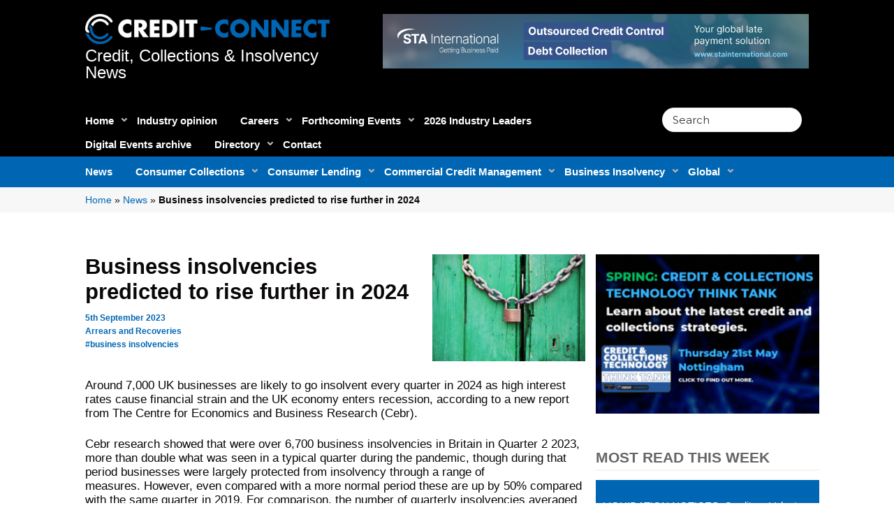

--- FILE ---
content_type: text/html; charset=UTF-8
request_url: https://www.credit-connect.co.uk/news/business-insolvencies-predicted-to-rise-further-in-2024/
body_size: 32273
content:
<!DOCTYPE html>
<!--[if lt IE 7 ]><html class="ie ie6" lang="en-GB"> <![endif]-->
<!--[if IE 7 ]><html class="ie ie7" lang="en-GB"> <![endif]-->
<!--[if IE 8 ]><html class="ie ie8" lang="en-GB"> <![endif]-->
<!--[if (gte IE 9)|!(IE)]><!--><html lang="en-GB"> <!--<![endif]-->
<head>
	<title>Business insolvencies predicted to rise further in 2024 - Credit Connect</title>

	<meta name="viewport" content="width=device-width, initial-scale=1.0,minimum-scale=1.0, maximum-scale=1.0, user-scalable=no">
	<meta name="HandheldFriendly" content="true" />
	<meta charset="UTF-8" />
	<link rel="profile" href="http://gmpg.org/xfn/11" />
<link href="https://cdn.jsdelivr.net/npm/bootstrap@5.1.0/dist/css/bootstrap.min.css" rel="stylesheet" integrity="sha384-KyZXEAg3QhqLMpG8r+8fhAXLRk2vvoC2f3B09zVXn8CA5QIVfZOJ3BCsw2P0p/We" crossorigin="anonymous">
	<link rel="stylesheet" type="text/css" media="all" href="https://www.credit-connect.co.uk/wp-content/themes/listify-child/style-2021.css?ver=3078" />
	<script src="https://kit.fontawesome.com/a952c46207.js" crossorigin="anonymous"></script>
	<style>.comment-content,.entry-content,.entry-summary,.page-title,.widget{-webkit-hyphens:none !important;-moz-hyphens:none !important;;-ms-hyphens:none !important;;hyphens:none !important;word-wrap:break-word }
		.content-box {
			line-height: 22px;
		}
		.listing-rating {
			display: none !important;
		}
	</style>

	<script type="text/javascript">var spg_ajax = "https://www.credit-connect.co.uk/wp-admin/admin-ajax.php";</script><meta name='robots' content='index, follow, max-image-preview:large, max-snippet:-1, max-video-preview:-1' />
<meta name="dlm-version" content="5.1.6">
            <script data-no-defer="1" data-ezscrex="false" data-cfasync="false" data-pagespeed-no-defer data-cookieconsent="ignore">
                var ctPublicFunctions = {"_ajax_nonce":"c55087ccd9","_rest_nonce":"2563401fb3","_ajax_url":"\/wp-admin\/admin-ajax.php","_rest_url":"https:\/\/www.credit-connect.co.uk\/wp-json\/","data__cookies_type":"native","data__ajax_type":"rest","data__bot_detector_enabled":0,"data__frontend_data_log_enabled":1,"cookiePrefix":"","wprocket_detected":false,"host_url":"www.credit-connect.co.uk","text__ee_click_to_select":"Click to select the whole data","text__ee_original_email":"The complete one is","text__ee_got_it":"Got it","text__ee_blocked":"Blocked","text__ee_cannot_connect":"Cannot connect","text__ee_cannot_decode":"Can not decode email. Unknown reason","text__ee_email_decoder":"CleanTalk email decoder","text__ee_wait_for_decoding":"The magic is on the way!","text__ee_decoding_process":"Please wait a few seconds while we decode the contact data."}
            </script>
        
            <script data-no-defer="1" data-ezscrex="false" data-cfasync="false" data-pagespeed-no-defer data-cookieconsent="ignore">
                var ctPublic = {"_ajax_nonce":"c55087ccd9","settings__forms__check_internal":"0","settings__forms__check_external":"0","settings__forms__force_protection":0,"settings__forms__search_test":"1","settings__forms__wc_add_to_cart":0,"settings__data__bot_detector_enabled":0,"settings__sfw__anti_crawler":0,"blog_home":"https:\/\/www.credit-connect.co.uk\/","pixel__setting":"0","pixel__enabled":false,"pixel__url":null,"data__email_check_before_post":1,"data__email_check_exist_post":0,"data__cookies_type":"native","data__key_is_ok":true,"data__visible_fields_required":true,"wl_brandname":"Anti-Spam by CleanTalk","wl_brandname_short":"CleanTalk","ct_checkjs_key":"ebddeb6f2d793b1ca96d0562d914f06da3438422f190b98a22d5b19407e92151","emailEncoderPassKey":"c42ec6d4fd86f9d15e19bb08da4201af","bot_detector_forms_excluded":"W10=","advancedCacheExists":false,"varnishCacheExists":false,"wc_ajax_add_to_cart":false}
            </script>
        
	<!-- This site is optimized with the Yoast SEO plugin v26.7 - https://yoast.com/wordpress/plugins/seo/ -->
	<title>Business insolvencies predicted to rise further in 2024 - Credit Connect</title>
	<meta name="description" content="Around 7,000 UK businesses are likely to go insolvent every quarter in 2024 as high interest rates cause financial strain and the UK economy enters" />
	<link rel="canonical" href="https://www.credit-connect.co.uk/news/consumer-collections/arrears-and-recoveries/business-insolvencies-predicted-to-rise-further-in-2024/" />
	<meta property="og:locale" content="en_GB" />
	<meta property="og:type" content="article" />
	<meta property="og:title" content="Business insolvencies predicted to rise further in 2024 - Credit Connect" />
	<meta property="og:description" content="Around 7,000 UK businesses are likely to go insolvent every quarter in 2024 as high interest rates cause financial strain and the UK economy enters" />
	<meta property="og:url" content="https://www.credit-connect.co.uk/news/consumer-collections/arrears-and-recoveries/business-insolvencies-predicted-to-rise-further-in-2024/" />
	<meta property="og:site_name" content="Credit Connect" />
	<meta property="article:published_time" content="2023-09-05T08:21:52+00:00" />
	<meta property="article:modified_time" content="2023-09-06T10:03:10+00:00" />
	<meta property="og:image" content="https://www.credit-connect.co.uk/wp-content/uploads/2019/11/door-green-closed-lock.jpg" />
	<meta property="og:image:width" content="1000" />
	<meta property="og:image:height" content="667" />
	<meta property="og:image:type" content="image/jpeg" />
	<meta name="author" content="Credit Connect" />
	<meta name="twitter:card" content="summary_large_image" />
	<meta name="twitter:creator" content="@CreditConnect UK" />
	<meta name="twitter:site" content="@CreditConnectUK" />
	<meta name="twitter:label1" content="Written by" />
	<meta name="twitter:data1" content="Credit Connect" />
	<meta name="twitter:label2" content="Estimated reading time" />
	<meta name="twitter:data2" content="4 minutes" />
	<script type="application/ld+json" class="yoast-schema-graph">{"@context":"https://schema.org","@graph":[{"@type":"Article","@id":"https://www.credit-connect.co.uk/news/consumer-collections/arrears-and-recoveries/business-insolvencies-predicted-to-rise-further-in-2024/#article","isPartOf":{"@id":"https://www.credit-connect.co.uk/news/consumer-collections/arrears-and-recoveries/business-insolvencies-predicted-to-rise-further-in-2024/"},"author":{"name":"Credit Connect","@id":"https://www.credit-connect.co.uk/#/schema/person/07d8a34151df24910396eec5f8c741f5"},"headline":"Business insolvencies predicted to rise further in 2024","datePublished":"2023-09-05T08:21:52+00:00","dateModified":"2023-09-06T10:03:10+00:00","mainEntityOfPage":{"@id":"https://www.credit-connect.co.uk/news/consumer-collections/arrears-and-recoveries/business-insolvencies-predicted-to-rise-further-in-2024/"},"wordCount":684,"publisher":{"@id":"https://www.credit-connect.co.uk/#organization"},"image":{"@id":"https://www.credit-connect.co.uk/news/consumer-collections/arrears-and-recoveries/business-insolvencies-predicted-to-rise-further-in-2024/#primaryimage"},"thumbnailUrl":"https://www.credit-connect.co.uk/wp-content/uploads/2019/11/door-green-closed-lock.jpg","keywords":["business insolvencies"],"articleSection":["Arrears and Recoveries","Business","Insolvency","News","Restructuring and Turnaround"],"inLanguage":"en-GB"},{"@type":"WebPage","@id":"https://www.credit-connect.co.uk/news/consumer-collections/arrears-and-recoveries/business-insolvencies-predicted-to-rise-further-in-2024/","url":"https://www.credit-connect.co.uk/news/consumer-collections/arrears-and-recoveries/business-insolvencies-predicted-to-rise-further-in-2024/","name":"Business insolvencies predicted to rise further in 2024 - Credit Connect","isPartOf":{"@id":"https://www.credit-connect.co.uk/#website"},"primaryImageOfPage":{"@id":"https://www.credit-connect.co.uk/news/consumer-collections/arrears-and-recoveries/business-insolvencies-predicted-to-rise-further-in-2024/#primaryimage"},"image":{"@id":"https://www.credit-connect.co.uk/news/consumer-collections/arrears-and-recoveries/business-insolvencies-predicted-to-rise-further-in-2024/#primaryimage"},"thumbnailUrl":"https://www.credit-connect.co.uk/wp-content/uploads/2019/11/door-green-closed-lock.jpg","datePublished":"2023-09-05T08:21:52+00:00","dateModified":"2023-09-06T10:03:10+00:00","description":"Around 7,000 UK businesses are likely to go insolvent every quarter in 2024 as high interest rates cause financial strain and the UK economy enters","breadcrumb":{"@id":"https://www.credit-connect.co.uk/news/consumer-collections/arrears-and-recoveries/business-insolvencies-predicted-to-rise-further-in-2024/#breadcrumb"},"inLanguage":"en-GB","potentialAction":[{"@type":"ReadAction","target":["https://www.credit-connect.co.uk/news/consumer-collections/arrears-and-recoveries/business-insolvencies-predicted-to-rise-further-in-2024/"]}]},{"@type":"ImageObject","inLanguage":"en-GB","@id":"https://www.credit-connect.co.uk/news/consumer-collections/arrears-and-recoveries/business-insolvencies-predicted-to-rise-further-in-2024/#primaryimage","url":"https://www.credit-connect.co.uk/wp-content/uploads/2019/11/door-green-closed-lock.jpg","contentUrl":"https://www.credit-connect.co.uk/wp-content/uploads/2019/11/door-green-closed-lock.jpg","width":1000,"height":667},{"@type":"BreadcrumbList","@id":"https://www.credit-connect.co.uk/news/consumer-collections/arrears-and-recoveries/business-insolvencies-predicted-to-rise-further-in-2024/#breadcrumb","itemListElement":[{"@type":"ListItem","position":1,"name":"Home","item":"https://www.credit-connect.co.uk/"},{"@type":"ListItem","position":2,"name":"News","item":"https://www.credit-connect.co.uk/news/"},{"@type":"ListItem","position":3,"name":"Business insolvencies predicted to rise further in 2024"}]},{"@type":"WebSite","@id":"https://www.credit-connect.co.uk/#website","url":"https://www.credit-connect.co.uk/","name":"Credit Connect","description":"Credit, Collections &amp; Insolvency News","publisher":{"@id":"https://www.credit-connect.co.uk/#organization"},"potentialAction":[{"@type":"SearchAction","target":{"@type":"EntryPoint","urlTemplate":"https://www.credit-connect.co.uk/?s={search_term_string}"},"query-input":{"@type":"PropertyValueSpecification","valueRequired":true,"valueName":"search_term_string"}}],"inLanguage":"en-GB"},{"@type":"Organization","@id":"https://www.credit-connect.co.uk/#organization","name":"Credit Connect - Credit, Collections & Insolvency news","url":"https://www.credit-connect.co.uk/","logo":{"@type":"ImageObject","inLanguage":"en-GB","@id":"https://www.credit-connect.co.uk/#/schema/logo/image/","url":"https://www.credit-connect.co.uk/wp-content/uploads/2017/11/download.png","contentUrl":"https://www.credit-connect.co.uk/wp-content/uploads/2017/11/download.png","width":492,"height":102,"caption":"Credit Connect - Credit, Collections & Insolvency news"},"image":{"@id":"https://www.credit-connect.co.uk/#/schema/logo/image/"},"sameAs":["https://x.com/CreditConnectUK","https://www.linkedin.com/groups/8555882/"]},{"@type":"Person","@id":"https://www.credit-connect.co.uk/#/schema/person/07d8a34151df24910396eec5f8c741f5","name":"Credit Connect","description":"Founder of Credit Connect Media.","sameAs":["https://www.credit-connect.co.uk","https://www.linkedin.com/in/colinwhite74/","https://x.com/CreditConnect UK"],"url":"https://www.credit-connect.co.uk/author/colin/"}]}</script>
	<!-- / Yoast SEO plugin. -->


<link rel='dns-prefetch' href='//static.addtoany.com' />
<link rel='dns-prefetch' href='//www.google.com' />
<link rel='dns-prefetch' href='//platform-api.sharethis.com' />
<link rel='dns-prefetch' href='//www.googletagmanager.com' />
<link rel='dns-prefetch' href='//fonts.googleapis.com' />
<link rel="alternate" type="application/rss+xml" title="Credit Connect &raquo; Feed" href="https://www.credit-connect.co.uk/feed/" />
<link rel="alternate" type="application/rss+xml" title="Credit Connect &raquo; Comments Feed" href="https://www.credit-connect.co.uk/comments/feed/" />
<link rel="alternate" title="oEmbed (JSON)" type="application/json+oembed" href="https://www.credit-connect.co.uk/wp-json/oembed/1.0/embed?url=https%3A%2F%2Fwww.credit-connect.co.uk%2Fnews%2Fbusiness-insolvencies-predicted-to-rise-further-in-2024%2F" />
<link rel="alternate" title="oEmbed (XML)" type="text/xml+oembed" href="https://www.credit-connect.co.uk/wp-json/oembed/1.0/embed?url=https%3A%2F%2Fwww.credit-connect.co.uk%2Fnews%2Fbusiness-insolvencies-predicted-to-rise-further-in-2024%2F&#038;format=xml" />
<style id='wp-img-auto-sizes-contain-inline-css' type='text/css'>
img:is([sizes=auto i],[sizes^="auto," i]){contain-intrinsic-size:3000px 1500px}
/*# sourceURL=wp-img-auto-sizes-contain-inline-css */
</style>

<style id='wp-emoji-styles-inline-css' type='text/css'>

	img.wp-smiley, img.emoji {
		display: inline !important;
		border: none !important;
		box-shadow: none !important;
		height: 1em !important;
		width: 1em !important;
		margin: 0 0.07em !important;
		vertical-align: -0.1em !important;
		background: none !important;
		padding: 0 !important;
	}
/*# sourceURL=wp-emoji-styles-inline-css */
</style>
<link rel='stylesheet' id='wp-block-library-css' href='https://www.credit-connect.co.uk/wp-includes/css/dist/block-library/style.min.css' type='text/css' media='all' />
<style id='global-styles-inline-css' type='text/css'>
:root{--wp--preset--aspect-ratio--square: 1;--wp--preset--aspect-ratio--4-3: 4/3;--wp--preset--aspect-ratio--3-4: 3/4;--wp--preset--aspect-ratio--3-2: 3/2;--wp--preset--aspect-ratio--2-3: 2/3;--wp--preset--aspect-ratio--16-9: 16/9;--wp--preset--aspect-ratio--9-16: 9/16;--wp--preset--color--black: #000000;--wp--preset--color--cyan-bluish-gray: #abb8c3;--wp--preset--color--white: #ffffff;--wp--preset--color--pale-pink: #f78da7;--wp--preset--color--vivid-red: #cf2e2e;--wp--preset--color--luminous-vivid-orange: #ff6900;--wp--preset--color--luminous-vivid-amber: #fcb900;--wp--preset--color--light-green-cyan: #7bdcb5;--wp--preset--color--vivid-green-cyan: #00d084;--wp--preset--color--pale-cyan-blue: #8ed1fc;--wp--preset--color--vivid-cyan-blue: #0693e3;--wp--preset--color--vivid-purple: #9b51e0;--wp--preset--gradient--vivid-cyan-blue-to-vivid-purple: linear-gradient(135deg,rgb(6,147,227) 0%,rgb(155,81,224) 100%);--wp--preset--gradient--light-green-cyan-to-vivid-green-cyan: linear-gradient(135deg,rgb(122,220,180) 0%,rgb(0,208,130) 100%);--wp--preset--gradient--luminous-vivid-amber-to-luminous-vivid-orange: linear-gradient(135deg,rgb(252,185,0) 0%,rgb(255,105,0) 100%);--wp--preset--gradient--luminous-vivid-orange-to-vivid-red: linear-gradient(135deg,rgb(255,105,0) 0%,rgb(207,46,46) 100%);--wp--preset--gradient--very-light-gray-to-cyan-bluish-gray: linear-gradient(135deg,rgb(238,238,238) 0%,rgb(169,184,195) 100%);--wp--preset--gradient--cool-to-warm-spectrum: linear-gradient(135deg,rgb(74,234,220) 0%,rgb(151,120,209) 20%,rgb(207,42,186) 40%,rgb(238,44,130) 60%,rgb(251,105,98) 80%,rgb(254,248,76) 100%);--wp--preset--gradient--blush-light-purple: linear-gradient(135deg,rgb(255,206,236) 0%,rgb(152,150,240) 100%);--wp--preset--gradient--blush-bordeaux: linear-gradient(135deg,rgb(254,205,165) 0%,rgb(254,45,45) 50%,rgb(107,0,62) 100%);--wp--preset--gradient--luminous-dusk: linear-gradient(135deg,rgb(255,203,112) 0%,rgb(199,81,192) 50%,rgb(65,88,208) 100%);--wp--preset--gradient--pale-ocean: linear-gradient(135deg,rgb(255,245,203) 0%,rgb(182,227,212) 50%,rgb(51,167,181) 100%);--wp--preset--gradient--electric-grass: linear-gradient(135deg,rgb(202,248,128) 0%,rgb(113,206,126) 100%);--wp--preset--gradient--midnight: linear-gradient(135deg,rgb(2,3,129) 0%,rgb(40,116,252) 100%);--wp--preset--font-size--small: 13px;--wp--preset--font-size--medium: 20px;--wp--preset--font-size--large: 36px;--wp--preset--font-size--x-large: 42px;--wp--preset--spacing--20: 0.44rem;--wp--preset--spacing--30: 0.67rem;--wp--preset--spacing--40: 1rem;--wp--preset--spacing--50: 1.5rem;--wp--preset--spacing--60: 2.25rem;--wp--preset--spacing--70: 3.38rem;--wp--preset--spacing--80: 5.06rem;--wp--preset--shadow--natural: 6px 6px 9px rgba(0, 0, 0, 0.2);--wp--preset--shadow--deep: 12px 12px 50px rgba(0, 0, 0, 0.4);--wp--preset--shadow--sharp: 6px 6px 0px rgba(0, 0, 0, 0.2);--wp--preset--shadow--outlined: 6px 6px 0px -3px rgb(255, 255, 255), 6px 6px rgb(0, 0, 0);--wp--preset--shadow--crisp: 6px 6px 0px rgb(0, 0, 0);}:where(.is-layout-flex){gap: 0.5em;}:where(.is-layout-grid){gap: 0.5em;}body .is-layout-flex{display: flex;}.is-layout-flex{flex-wrap: wrap;align-items: center;}.is-layout-flex > :is(*, div){margin: 0;}body .is-layout-grid{display: grid;}.is-layout-grid > :is(*, div){margin: 0;}:where(.wp-block-columns.is-layout-flex){gap: 2em;}:where(.wp-block-columns.is-layout-grid){gap: 2em;}:where(.wp-block-post-template.is-layout-flex){gap: 1.25em;}:where(.wp-block-post-template.is-layout-grid){gap: 1.25em;}.has-black-color{color: var(--wp--preset--color--black) !important;}.has-cyan-bluish-gray-color{color: var(--wp--preset--color--cyan-bluish-gray) !important;}.has-white-color{color: var(--wp--preset--color--white) !important;}.has-pale-pink-color{color: var(--wp--preset--color--pale-pink) !important;}.has-vivid-red-color{color: var(--wp--preset--color--vivid-red) !important;}.has-luminous-vivid-orange-color{color: var(--wp--preset--color--luminous-vivid-orange) !important;}.has-luminous-vivid-amber-color{color: var(--wp--preset--color--luminous-vivid-amber) !important;}.has-light-green-cyan-color{color: var(--wp--preset--color--light-green-cyan) !important;}.has-vivid-green-cyan-color{color: var(--wp--preset--color--vivid-green-cyan) !important;}.has-pale-cyan-blue-color{color: var(--wp--preset--color--pale-cyan-blue) !important;}.has-vivid-cyan-blue-color{color: var(--wp--preset--color--vivid-cyan-blue) !important;}.has-vivid-purple-color{color: var(--wp--preset--color--vivid-purple) !important;}.has-black-background-color{background-color: var(--wp--preset--color--black) !important;}.has-cyan-bluish-gray-background-color{background-color: var(--wp--preset--color--cyan-bluish-gray) !important;}.has-white-background-color{background-color: var(--wp--preset--color--white) !important;}.has-pale-pink-background-color{background-color: var(--wp--preset--color--pale-pink) !important;}.has-vivid-red-background-color{background-color: var(--wp--preset--color--vivid-red) !important;}.has-luminous-vivid-orange-background-color{background-color: var(--wp--preset--color--luminous-vivid-orange) !important;}.has-luminous-vivid-amber-background-color{background-color: var(--wp--preset--color--luminous-vivid-amber) !important;}.has-light-green-cyan-background-color{background-color: var(--wp--preset--color--light-green-cyan) !important;}.has-vivid-green-cyan-background-color{background-color: var(--wp--preset--color--vivid-green-cyan) !important;}.has-pale-cyan-blue-background-color{background-color: var(--wp--preset--color--pale-cyan-blue) !important;}.has-vivid-cyan-blue-background-color{background-color: var(--wp--preset--color--vivid-cyan-blue) !important;}.has-vivid-purple-background-color{background-color: var(--wp--preset--color--vivid-purple) !important;}.has-black-border-color{border-color: var(--wp--preset--color--black) !important;}.has-cyan-bluish-gray-border-color{border-color: var(--wp--preset--color--cyan-bluish-gray) !important;}.has-white-border-color{border-color: var(--wp--preset--color--white) !important;}.has-pale-pink-border-color{border-color: var(--wp--preset--color--pale-pink) !important;}.has-vivid-red-border-color{border-color: var(--wp--preset--color--vivid-red) !important;}.has-luminous-vivid-orange-border-color{border-color: var(--wp--preset--color--luminous-vivid-orange) !important;}.has-luminous-vivid-amber-border-color{border-color: var(--wp--preset--color--luminous-vivid-amber) !important;}.has-light-green-cyan-border-color{border-color: var(--wp--preset--color--light-green-cyan) !important;}.has-vivid-green-cyan-border-color{border-color: var(--wp--preset--color--vivid-green-cyan) !important;}.has-pale-cyan-blue-border-color{border-color: var(--wp--preset--color--pale-cyan-blue) !important;}.has-vivid-cyan-blue-border-color{border-color: var(--wp--preset--color--vivid-cyan-blue) !important;}.has-vivid-purple-border-color{border-color: var(--wp--preset--color--vivid-purple) !important;}.has-vivid-cyan-blue-to-vivid-purple-gradient-background{background: var(--wp--preset--gradient--vivid-cyan-blue-to-vivid-purple) !important;}.has-light-green-cyan-to-vivid-green-cyan-gradient-background{background: var(--wp--preset--gradient--light-green-cyan-to-vivid-green-cyan) !important;}.has-luminous-vivid-amber-to-luminous-vivid-orange-gradient-background{background: var(--wp--preset--gradient--luminous-vivid-amber-to-luminous-vivid-orange) !important;}.has-luminous-vivid-orange-to-vivid-red-gradient-background{background: var(--wp--preset--gradient--luminous-vivid-orange-to-vivid-red) !important;}.has-very-light-gray-to-cyan-bluish-gray-gradient-background{background: var(--wp--preset--gradient--very-light-gray-to-cyan-bluish-gray) !important;}.has-cool-to-warm-spectrum-gradient-background{background: var(--wp--preset--gradient--cool-to-warm-spectrum) !important;}.has-blush-light-purple-gradient-background{background: var(--wp--preset--gradient--blush-light-purple) !important;}.has-blush-bordeaux-gradient-background{background: var(--wp--preset--gradient--blush-bordeaux) !important;}.has-luminous-dusk-gradient-background{background: var(--wp--preset--gradient--luminous-dusk) !important;}.has-pale-ocean-gradient-background{background: var(--wp--preset--gradient--pale-ocean) !important;}.has-electric-grass-gradient-background{background: var(--wp--preset--gradient--electric-grass) !important;}.has-midnight-gradient-background{background: var(--wp--preset--gradient--midnight) !important;}.has-small-font-size{font-size: var(--wp--preset--font-size--small) !important;}.has-medium-font-size{font-size: var(--wp--preset--font-size--medium) !important;}.has-large-font-size{font-size: var(--wp--preset--font-size--large) !important;}.has-x-large-font-size{font-size: var(--wp--preset--font-size--x-large) !important;}
/*# sourceURL=global-styles-inline-css */
</style>

<style id='classic-theme-styles-inline-css' type='text/css'>
/*! This file is auto-generated */
.wp-block-button__link{color:#fff;background-color:#32373c;border-radius:9999px;box-shadow:none;text-decoration:none;padding:calc(.667em + 2px) calc(1.333em + 2px);font-size:1.125em}.wp-block-file__button{background:#32373c;color:#fff;text-decoration:none}
/*# sourceURL=/wp-includes/css/classic-themes.min.css */
</style>
<link rel='stylesheet' id='acf-rpw-main-css' href='https://www.credit-connect.co.uk/wp-content/plugins/acf-recent-posts-widget/css/acf-widget-front.css' type='text/css' media='all' />
<link rel='stylesheet' id='cleantalk-public-css-css' href='https://www.credit-connect.co.uk/wp-content/plugins/cleantalk-spam-protect/css/cleantalk-public.min.css' type='text/css' media='all' />
<link rel='stylesheet' id='cleantalk-email-decoder-css-css' href='https://www.credit-connect.co.uk/wp-content/plugins/cleantalk-spam-protect/css/cleantalk-email-decoder.min.css' type='text/css' media='all' />
<link rel='stylesheet' id='contact-form-7-css' href='https://www.credit-connect.co.uk/wp-content/plugins/contact-form-7/includes/css/styles.css' type='text/css' media='all' />
<style id='contact-form-7-inline-css' type='text/css'>
.wpcf7 .wpcf7-recaptcha iframe {margin-bottom: 0;}.wpcf7 .wpcf7-recaptcha[data-align="center"] > div {margin: 0 auto;}.wpcf7 .wpcf7-recaptcha[data-align="right"] > div {margin: 0 0 0 auto;}
/*# sourceURL=contact-form-7-inline-css */
</style>
<link rel='stylesheet' id='otw-bm-default-css' href='https://www.credit-connect.co.uk/wp-content/plugins/otw-blog-manager/frontend/css/default.css' type='text/css' media='all' />
<link rel='stylesheet' id='otw-bm-font-awesome-css' href='https://www.credit-connect.co.uk/wp-content/plugins/otw-blog-manager/frontend/css/font-awesome.min.css' type='text/css' media='all' />
<link rel='stylesheet' id='otw-bm-bm-css' href='https://www.credit-connect.co.uk/wp-content/plugins/otw-blog-manager/frontend/css/otw-blog-manager.css' type='text/css' media='all' />
<link rel='stylesheet' id='otw-bm-grid-css' href='https://www.credit-connect.co.uk/wp-content/plugins/otw-blog-manager/frontend/css/otw-grid.css' type='text/css' media='all' />
<link rel='stylesheet' id='rpwt-frontend-style-css' href='https://www.credit-connect.co.uk/wp-content/plugins/recent-post-widget-thumbnail/assets/css/front-end.css' type='text/css' media='all' />
<style id='responsive-menu-inline-css' type='text/css'>
/** This file is major component of this plugin so please don't try to edit here. */
#rmp_menu_trigger-76061 {
  width: 55px;
  height: 55px;
  position: fixed;
  top: 15px;
  border-radius: 5px;
  display: none;
  text-decoration: none;
  right: 5%;
  background: #0066b3;
  transition: transform 0.5s, background-color 0.5s;
}
#rmp_menu_trigger-76061:hover, #rmp_menu_trigger-76061:focus {
  background: #0066b3;
  text-decoration: unset;
}
#rmp_menu_trigger-76061.is-active {
  background: #0066b3;
}
#rmp_menu_trigger-76061 .rmp-trigger-box {
  width: 25px;
  color: #ffffff;
}
#rmp_menu_trigger-76061 .rmp-trigger-icon-active, #rmp_menu_trigger-76061 .rmp-trigger-text-open {
  display: none;
}
#rmp_menu_trigger-76061.is-active .rmp-trigger-icon-active, #rmp_menu_trigger-76061.is-active .rmp-trigger-text-open {
  display: inline;
}
#rmp_menu_trigger-76061.is-active .rmp-trigger-icon-inactive, #rmp_menu_trigger-76061.is-active .rmp-trigger-text {
  display: none;
}
#rmp_menu_trigger-76061 .rmp-trigger-label {
  color: #ffffff;
  pointer-events: none;
  line-height: 13px;
  font-family: inherit;
  font-size: 14px;
  display: inline;
  text-transform: inherit;
}
#rmp_menu_trigger-76061 .rmp-trigger-label.rmp-trigger-label-top {
  display: block;
  margin-bottom: 12px;
}
#rmp_menu_trigger-76061 .rmp-trigger-label.rmp-trigger-label-bottom {
  display: block;
  margin-top: 12px;
}
#rmp_menu_trigger-76061 .responsive-menu-pro-inner {
  display: block;
}
#rmp_menu_trigger-76061 .rmp-trigger-icon-inactive .rmp-font-icon {
  color: #ffffff;
}
#rmp_menu_trigger-76061 .responsive-menu-pro-inner, #rmp_menu_trigger-76061 .responsive-menu-pro-inner::before, #rmp_menu_trigger-76061 .responsive-menu-pro-inner::after {
  width: 25px;
  height: 3px;
  background-color: #ffffff;
  border-radius: 4px;
  position: absolute;
}
#rmp_menu_trigger-76061 .rmp-trigger-icon-active .rmp-font-icon {
  color: #ffffff;
}
#rmp_menu_trigger-76061.is-active .responsive-menu-pro-inner, #rmp_menu_trigger-76061.is-active .responsive-menu-pro-inner::before, #rmp_menu_trigger-76061.is-active .responsive-menu-pro-inner::after {
  background-color: #ffffff;
}
#rmp_menu_trigger-76061:hover .rmp-trigger-icon-inactive .rmp-font-icon {
  color: #ffffff;
}
#rmp_menu_trigger-76061:not(.is-active):hover .responsive-menu-pro-inner, #rmp_menu_trigger-76061:not(.is-active):hover .responsive-menu-pro-inner::before, #rmp_menu_trigger-76061:not(.is-active):hover .responsive-menu-pro-inner::after {
  background-color: #ffffff;
}
#rmp_menu_trigger-76061 .responsive-menu-pro-inner::before {
  top: 10px;
}
#rmp_menu_trigger-76061 .responsive-menu-pro-inner::after {
  bottom: 10px;
}
#rmp_menu_trigger-76061.is-active .responsive-menu-pro-inner::after {
  bottom: 0;
}
/* Hamburger menu styling */
@media screen and (max-width: 1024px) {
  /** Menu Title Style */
  /** Menu Additional Content Style */
  .nav-menu-2021 {
    display: none !important;
  }
  #rmp_menu_trigger-76061 {
    display: block;
  }
  #rmp-container-76061 {
    position: fixed;
    top: 0;
    margin: 0;
    transition: transform 0.5s;
    overflow: auto;
    display: block;
    width: 75%;
    background-color: #212121;
    background-image: url("");
    height: 100%;
    left: 0;
    padding-top: 0px;
    padding-left: 0px;
    padding-bottom: 0px;
    padding-right: 0px;
  }
  #rmp-menu-wrap-76061 {
    padding-top: 0px;
    padding-left: 0px;
    padding-bottom: 0px;
    padding-right: 0px;
    background-color: #212121;
  }
  #rmp-menu-wrap-76061 .rmp-menu, #rmp-menu-wrap-76061 .rmp-submenu {
    width: 100%;
    box-sizing: border-box;
    margin: 0;
    padding: 0;
  }
  #rmp-menu-wrap-76061 .rmp-submenu-depth-1 .rmp-menu-item-link {
    padding-left: 10%;
  }
  #rmp-menu-wrap-76061 .rmp-submenu-depth-2 .rmp-menu-item-link {
    padding-left: 15%;
  }
  #rmp-menu-wrap-76061 .rmp-submenu-depth-3 .rmp-menu-item-link {
    padding-left: 20%;
  }
  #rmp-menu-wrap-76061 .rmp-submenu-depth-4 .rmp-menu-item-link {
    padding-left: 25%;
  }
  #rmp-menu-wrap-76061 .rmp-submenu.rmp-submenu-open {
    display: block;
  }
  #rmp-menu-wrap-76061 .rmp-menu-item {
    width: 100%;
    list-style: none;
    margin: 0;
  }
  #rmp-menu-wrap-76061 .rmp-menu-item-link {
    height: 45px;
    line-height: 45px;
    font-size: 15px;
    border-bottom: 1px solid #212121;
    font-family: inherit;
    color: #ffffff;
    text-align: left;
    background-color: #212121;
    font-weight: normal;
    letter-spacing: 0px;
    display: block;
    box-sizing: border-box;
    width: 100%;
    text-decoration: none;
    position: relative;
    overflow: hidden;
    transition: background-color 0.5s, border-color 0.5s, 0.5s;
    padding: 0 5%;
    padding-right: 50px;
  }
  #rmp-menu-wrap-76061 .rmp-menu-item-link:after, #rmp-menu-wrap-76061 .rmp-menu-item-link:before {
    display: none;
  }
  #rmp-menu-wrap-76061 .rmp-menu-item-link:hover, #rmp-menu-wrap-76061 .rmp-menu-item-link:focus {
    color: #ffffff;
    border-color: #212121;
    background-color: #3f3f3f;
  }
  #rmp-menu-wrap-76061 .rmp-menu-item-link:focus {
    outline: none;
    border-color: unset;
    box-shadow: unset;
  }
  #rmp-menu-wrap-76061 .rmp-menu-item-link .rmp-font-icon {
    height: 45px;
    line-height: 45px;
    margin-right: 10px;
    font-size: 15px;
  }
  #rmp-menu-wrap-76061 .rmp-menu-current-item .rmp-menu-item-link {
    color: #ffffff;
    border-color: #212121;
    background-color: #212121;
  }
  #rmp-menu-wrap-76061 .rmp-menu-current-item .rmp-menu-item-link:hover, #rmp-menu-wrap-76061 .rmp-menu-current-item .rmp-menu-item-link:focus {
    color: #ffffff;
    border-color: #3f3f3f;
    background-color: #3f3f3f;
  }
  #rmp-menu-wrap-76061 .rmp-menu-subarrow {
    position: absolute;
    top: 0;
    bottom: 0;
    text-align: center;
    overflow: hidden;
    background-size: cover;
    overflow: hidden;
    right: 0;
    border-left-style: solid;
    border-left-color: #212121;
    border-left-width: 1px;
    height: 39px;
    width: 40px;
    color: #ffffff;
    background-color: #212121;
  }
  #rmp-menu-wrap-76061 .rmp-menu-subarrow svg {
    fill: #ffffff;
  }
  #rmp-menu-wrap-76061 .rmp-menu-subarrow:hover {
    color: #ffffff;
    border-color: #3f3f3f;
    background-color: #3f3f3f;
  }
  #rmp-menu-wrap-76061 .rmp-menu-subarrow:hover svg {
    fill: #ffffff;
  }
  #rmp-menu-wrap-76061 .rmp-menu-subarrow .rmp-font-icon {
    margin-right: unset;
  }
  #rmp-menu-wrap-76061 .rmp-menu-subarrow * {
    vertical-align: middle;
    line-height: 39px;
  }
  #rmp-menu-wrap-76061 .rmp-menu-subarrow-active {
    display: block;
    background-size: cover;
    color: #ffffff;
    border-color: #212121;
    background-color: #212121;
  }
  #rmp-menu-wrap-76061 .rmp-menu-subarrow-active svg {
    fill: #ffffff;
  }
  #rmp-menu-wrap-76061 .rmp-menu-subarrow-active:hover {
    color: #ffffff;
    border-color: #3f3f3f;
    background-color: #3f3f3f;
  }
  #rmp-menu-wrap-76061 .rmp-menu-subarrow-active:hover svg {
    fill: #ffffff;
  }
  #rmp-menu-wrap-76061 .rmp-submenu {
    display: none;
  }
  #rmp-menu-wrap-76061 .rmp-submenu .rmp-menu-item-link {
    height: 40px;
    line-height: 40px;
    letter-spacing: 0px;
    font-size: 13px;
    border-bottom: 1px solid #212121;
    font-family: inherit;
    font-weight: normal;
    color: #ffffff;
    text-align: left;
    background-color: #212121;
  }
  #rmp-menu-wrap-76061 .rmp-submenu .rmp-menu-item-link:hover, #rmp-menu-wrap-76061 .rmp-submenu .rmp-menu-item-link:focus {
    color: #ffffff;
    border-color: #212121;
    background-color: #3f3f3f;
  }
  #rmp-menu-wrap-76061 .rmp-submenu .rmp-menu-current-item .rmp-menu-item-link {
    color: #ffffff;
    border-color: #212121;
    background-color: #212121;
  }
  #rmp-menu-wrap-76061 .rmp-submenu .rmp-menu-current-item .rmp-menu-item-link:hover, #rmp-menu-wrap-76061 .rmp-submenu .rmp-menu-current-item .rmp-menu-item-link:focus {
    color: #ffffff;
    border-color: #3f3f3f;
    background-color: #3f3f3f;
  }
  #rmp-menu-wrap-76061 .rmp-submenu .rmp-menu-subarrow {
    right: 0;
    border-right: unset;
    border-left-style: solid;
    border-left-color: #1d4354;
    border-left-width: 0px;
    height: 39px;
    line-height: 39px;
    width: 40px;
    color: #fff;
    background-color: inherit;
  }
  #rmp-menu-wrap-76061 .rmp-submenu .rmp-menu-subarrow:hover {
    color: #fff;
    border-color: #3f3f3f;
    background-color: inherit;
  }
  #rmp-menu-wrap-76061 .rmp-submenu .rmp-menu-subarrow-active {
    color: #fff;
    border-color: #1d4354;
    background-color: inherit;
  }
  #rmp-menu-wrap-76061 .rmp-submenu .rmp-menu-subarrow-active:hover {
    color: #fff;
    border-color: #3f3f3f;
    background-color: inherit;
  }
  #rmp-menu-wrap-76061 .rmp-menu-item-description {
    margin: 0;
    padding: 5px 5%;
    opacity: 0.8;
    color: #ffffff;
  }
  #rmp-search-box-76061 {
    display: block;
    padding-top: 0px;
    padding-left: 5%;
    padding-bottom: 0px;
    padding-right: 5%;
  }
  #rmp-search-box-76061 .rmp-search-form {
    margin: 0;
  }
  #rmp-search-box-76061 .rmp-search-box {
    background: #ffffff;
    border: 1px solid #dadada;
    color: #333333;
    width: 100%;
    padding: 0 5%;
    border-radius: 30px;
    height: 45px;
    -webkit-appearance: none;
  }
  #rmp-search-box-76061 .rmp-search-box::placeholder {
    color: #c7c7cd;
  }
  #rmp-search-box-76061 .rmp-search-box:focus {
    background-color: #ffffff;
    outline: 2px solid #dadada;
    color: #333333;
  }
  #rmp-menu-title-76061 {
    background-color: #212121;
    color: #ffffff;
    text-align: left;
    font-size: 13px;
    padding-top: 10%;
    padding-left: 5%;
    padding-bottom: 0%;
    padding-right: 5%;
    font-weight: 400;
    transition: background-color 0.5s, border-color 0.5s, color 0.5s;
  }
  #rmp-menu-title-76061:hover {
    background-color: #212121;
    color: #ffffff;
  }
  #rmp-menu-title-76061 > .rmp-menu-title-link {
    color: #ffffff;
    width: 100%;
    background-color: unset;
    text-decoration: none;
  }
  #rmp-menu-title-76061 > .rmp-menu-title-link:hover {
    color: #ffffff;
  }
  #rmp-menu-title-76061 .rmp-font-icon {
    font-size: 13px;
  }
  #rmp-menu-additional-content-76061 {
    padding-top: 0px;
    padding-left: 5%;
    padding-bottom: 0px;
    padding-right: 5%;
    color: #ffffff;
    text-align: center;
    font-size: 16px;
  }
}
/**
This file contents common styling of menus.
*/
.rmp-container {
  display: none;
  visibility: visible;
  padding: 0px 0px 0px 0px;
  z-index: 99998;
  transition: all 0.3s;
  /** Scrolling bar in menu setting box **/
}
.rmp-container.rmp-fade-top, .rmp-container.rmp-fade-left, .rmp-container.rmp-fade-right, .rmp-container.rmp-fade-bottom {
  display: none;
}
.rmp-container.rmp-slide-left, .rmp-container.rmp-push-left {
  transform: translateX(-100%);
  -ms-transform: translateX(-100%);
  -webkit-transform: translateX(-100%);
  -moz-transform: translateX(-100%);
}
.rmp-container.rmp-slide-left.rmp-menu-open, .rmp-container.rmp-push-left.rmp-menu-open {
  transform: translateX(0);
  -ms-transform: translateX(0);
  -webkit-transform: translateX(0);
  -moz-transform: translateX(0);
}
.rmp-container.rmp-slide-right, .rmp-container.rmp-push-right {
  transform: translateX(100%);
  -ms-transform: translateX(100%);
  -webkit-transform: translateX(100%);
  -moz-transform: translateX(100%);
}
.rmp-container.rmp-slide-right.rmp-menu-open, .rmp-container.rmp-push-right.rmp-menu-open {
  transform: translateX(0);
  -ms-transform: translateX(0);
  -webkit-transform: translateX(0);
  -moz-transform: translateX(0);
}
.rmp-container.rmp-slide-top, .rmp-container.rmp-push-top {
  transform: translateY(-100%);
  -ms-transform: translateY(-100%);
  -webkit-transform: translateY(-100%);
  -moz-transform: translateY(-100%);
}
.rmp-container.rmp-slide-top.rmp-menu-open, .rmp-container.rmp-push-top.rmp-menu-open {
  transform: translateY(0);
  -ms-transform: translateY(0);
  -webkit-transform: translateY(0);
  -moz-transform: translateY(0);
}
.rmp-container.rmp-slide-bottom, .rmp-container.rmp-push-bottom {
  transform: translateY(100%);
  -ms-transform: translateY(100%);
  -webkit-transform: translateY(100%);
  -moz-transform: translateY(100%);
}
.rmp-container.rmp-slide-bottom.rmp-menu-open, .rmp-container.rmp-push-bottom.rmp-menu-open {
  transform: translateX(0);
  -ms-transform: translateX(0);
  -webkit-transform: translateX(0);
  -moz-transform: translateX(0);
}
.rmp-container::-webkit-scrollbar {
  width: 0px;
}
.rmp-container ::-webkit-scrollbar-track {
  box-shadow: inset 0 0 5px transparent;
}
.rmp-container ::-webkit-scrollbar-thumb {
  background: transparent;
}
.rmp-container ::-webkit-scrollbar-thumb:hover {
  background: transparent;
}
.rmp-container .rmp-menu-wrap .rmp-menu {
  transition: none;
  border-radius: 0;
  box-shadow: none;
  background: none;
  border: 0;
  bottom: auto;
  box-sizing: border-box;
  clip: auto;
  color: #666;
  display: block;
  float: none;
  font-family: inherit;
  font-size: 14px;
  height: auto;
  left: auto;
  line-height: 1.7;
  list-style-type: none;
  margin: 0;
  min-height: auto;
  max-height: none;
  opacity: 1;
  outline: none;
  overflow: visible;
  padding: 0;
  position: relative;
  pointer-events: auto;
  right: auto;
  text-align: left;
  text-decoration: none;
  text-indent: 0;
  text-transform: none;
  transform: none;
  top: auto;
  visibility: inherit;
  width: auto;
  word-wrap: break-word;
  white-space: normal;
}
.rmp-container .rmp-menu-additional-content {
  display: block;
  word-break: break-word;
}
.rmp-container .rmp-menu-title {
  display: flex;
  flex-direction: column;
}
.rmp-container .rmp-menu-title .rmp-menu-title-image {
  max-width: 100%;
  margin-bottom: 15px;
  display: block;
  margin: auto;
  margin-bottom: 15px;
}
button.rmp_menu_trigger {
  z-index: 999999;
  overflow: hidden;
  outline: none;
  border: 0;
  display: none;
  margin: 0;
  transition: transform 0.5s, background-color 0.5s;
  padding: 0;
}
button.rmp_menu_trigger .responsive-menu-pro-inner::before, button.rmp_menu_trigger .responsive-menu-pro-inner::after {
  content: "";
  display: block;
}
button.rmp_menu_trigger .responsive-menu-pro-inner::before {
  top: 10px;
}
button.rmp_menu_trigger .responsive-menu-pro-inner::after {
  bottom: 10px;
}
button.rmp_menu_trigger .rmp-trigger-box {
  width: 40px;
  display: inline-block;
  position: relative;
  pointer-events: none;
  vertical-align: super;
}
/*  Menu Trigger Boring Animation */
.rmp-menu-trigger-boring .responsive-menu-pro-inner {
  transition-property: none;
}
.rmp-menu-trigger-boring .responsive-menu-pro-inner::after, .rmp-menu-trigger-boring .responsive-menu-pro-inner::before {
  transition-property: none;
}
.rmp-menu-trigger-boring.is-active .responsive-menu-pro-inner {
  transform: rotate(45deg);
}
.rmp-menu-trigger-boring.is-active .responsive-menu-pro-inner:before {
  top: 0;
  opacity: 0;
}
.rmp-menu-trigger-boring.is-active .responsive-menu-pro-inner:after {
  bottom: 0;
  transform: rotate(-90deg);
}

/*# sourceURL=responsive-menu-inline-css */
</style>
<link rel='stylesheet' id='dashicons-css' href='https://www.credit-connect.co.uk/wp-includes/css/dashicons.min.css' type='text/css' media='all' />
<link rel='stylesheet' id='select2-css' href='https://www.credit-connect.co.uk/wp-content/plugins/wp-job-manager/assets/lib/select2/select2.min.css' type='text/css' media='all' />
<link rel='stylesheet' id='wpcf7-redirect-script-frontend-css' href='https://www.credit-connect.co.uk/wp-content/plugins/wpcf7-redirect/build/assets/frontend-script.css' type='text/css' media='all' />
<link rel='stylesheet' id='email-before-download-css' href='https://www.credit-connect.co.uk/wp-content/plugins/email-before-download/public/css/email-before-download-public.css' type='text/css' media='all' />
<link rel='stylesheet' id='megamenu-css' href='https://www.credit-connect.co.uk/wp-content/uploads/maxmegamenu/style.css' type='text/css' media='all' />
<link rel='stylesheet' id='listify-fonts-css' href='//fonts.googleapis.com/css?family=Montserrat%3Aregular%2Citalic%2C700' type='text/css' media='all' />
<link rel='stylesheet' id='listify-css' href='https://www.credit-connect.co.uk/wp-content/themes/listify/css/style.min.css' type='text/css' media='all' />
<style id='listify-inline-css' type='text/css'>
.as-seen-on{background-color:;}html,.listify-lite-skin .mfp-inline-holder .mfp-content .popup{background-color:#f0f3f6;}.listify-lite-skin .content-box.content-box-wrapper .content-box-inner{background-color:#f0f3f6;}.nav-menu.tertiary li.is-active a:before,.nav-menu.tertiary li.current-menu-item a:before{border-bottom-color:#f0f3f6;}.site-branding .site-title,.site-branding .site-description,.site-header-minimal .site-title,.site-header-minimal .site-description{display:none;}input,textarea,input[type=checkbox],input[type=radio],.site select,.facetwp-facet .facetwp-checkbox:before,.filter_by_tag a:before,.search-choice-close,.widget_layered_nav li a:before,.site-main .content-box select,.site-main .widget select,.site-main .job_listings select,.mfp-content select,body .chosen-container-single .chosen-single,body .chosen-container-multi .chosen-choices li.search-field input[type=text],.select2.select2-container .select2-choice,.select2.select2-container--default .select2-selection--single,.select2.select2-container--default .select2-selection--multiple,.select2-container.select2-container--default .select2-search--dropdown .select2-search__field,.select2-container .select2-dropdown,.facetwp-facet.facetwp-type-fselect .fs-label-wrap,body .chosen-container .chosen-drop,body .chosen-container-single .chosen-search input[type=text],body .chosen-container-single .chosen-search input[type=text]:focus, 
					.listify-lite-skin.tax-job_listing_category.borders-overwrite .select2.select2-container--default .select2-selection--single,
					.listify-lite-skin.borders-overwrite .job-manager-filter-wrapper .job-manager-filter{color:#717a8f;border-color:#e5e5e5;background-color:#ffffff;}.listify-lite-skin.borders-overwrite .content-box-wrapper .woocommerce form .input-text,
					.listify-lite-skin.borders-overwrite .job-manager-form .input-text,
					.listify-lite-skin.borders-overwrite .wp-block-search.wp-block-search__button-outside .wp-block-search__input,
					.listify-lite-skin.borders-overwrite .comment-respond .comment-form p textarea#comment,
					.listify-lite-skin.borders-overwrite .comment-respond .comment-form p.comment-form-comment input,
					.listify-lite-skin.borders-overwrite .comment-respond .comment-form p.comment-form-author input,
					.listify-lite-skin.borders-overwrite .comment-respond .comment-form p.comment-form-email input,
					.listify-lite-skin.borders-overwrite .comment-respond .comment-form p.comment-form-url input,
					.listify-lite-skin.borders-overwrite .page .fieldset-type-term-select .select2-selection,
					.listify-lite-skin.borders-overwrite .page .woocommerce .select2-selection ,
					.listify-lite-skin.borders-overwrite .page .fieldset-type-term-multiselect .select2-selection,
					.listify-lite-skin.borders-overwrite #wp-job_description-editor-container,
					.listify-lite-skin.borders-overwrite .search_jobs input,
					.listify-lite-skin.borders-overwrite .homepage-cover .job_search_form .search_jobs>div.search_keywords input,
					.listify-lite-skin.borders-overwrite .homepage-cover .job_search_form .search_jobs>div.search_location input,
					.listify-lite-skin.borders-overwrite .job-manager-filter-wrapper .job-manager-filter,
					.listify-lite-skin.borders-overwrite .job_filters--boxless .select2-selection--single,
					.listify-lite-skin.borders-overwrite .fieldset-type-term-select .select2-selection, 
					.listify-lite-skin.borders-overwrite .fieldset-type-term-multiselect .select2-selection.select2-selection--multiple,
					.listify-lite-skin.borders-overwrite article.content-box-wrapper.no-results .search-form input,
					.listify-lite-skin.borders-overwrite .homepage-cover .job_search_form .select2.select2-container--default .select2-selection--single,
					.listify-lite-skin.borders-overwrite .select2.select2-container--default .select2-selection--single .select2-selection__rendered,.listify-lite-skin.borders-overwrite .search_jobs input,
					.listify-lite-skin.borders-overwrite .job-manager-form .input-text,
					.listify-lite-skin.borders-overwrite .page .fieldset-type-term-select .select2-selection,
					.listify-lite-skin.borders-overwrite .page .fieldset-type-term-multiselect .select2-selection,
					.listify-lite-skin.borders-overwrite .page .job-manager-form .fieldset-type-business-hours,
					.listify-lite-skin.borders-overwrite #wp-job_description-editor-container,
					.listify-lite-skin.borders-overwrite .page .woocommerce .select2-selection{border-color:#e5e5e5;color:#717a8f;}.wp-editor-container,.mce-tinymce.mce-container{border-color:#e5e5e5;}input[type=checkbox]:checked:before,.facetwp-facet .facetwp-checkbox.checked:after,.facetwp-facet .facetwp-link.checked,.facetwp-facet.facetwp-type-fselect .fs-option{color:#717a8f;}.facetwp-facet.facetwp-type-fselect .fs-arrow{border-top-color:#717a8f;}input:focus,textarea:focus,.select2.select2-container--default .select2-selection--single .select2-selection__rendered,.listify-lite-skin .homepage-cover .job_search_form .search_keywords input#search_keywords:focus,.listify-lite-skin .homepage-cover .job_search_form .search_location input#search_location:focus,.select2.select2-container--default .select2-selection--single .select2-selection__rendered:focus{background-color:#ffffff;}.wc-social-login-divider span:after,.wc-social-login-divider span:before{background-color:#e5e5e5;}.listing-cover,.entry-cover,.homepage-cover.page-cover,.list-cover{background-color:#e6e9ec;}body,.listify_widget_panel_listing_tags .tag,.entry-cover.no-image,.entry-cover.no-image a,.listing-cover.no-image,.listing-cover.no-image a:not(.button),.content-pagination .page-numbers,.facetwp-pager .facetwp-page,.js-toggle-area-trigger,.job-dashboard-actions a,.job-manager-bookmark-actions a,body.fixed-map .site-footer,body.fixed-map .site-footer a,.homepage-cover .job_search_form .select:after,.tabbed-listings-tabs a,.archive-job_listing-toggle,.job-manager-form fieldset.fieldset-job_hours,.filter_by_tag a,a.upload-images,a.upload-images span,.woocommerce-tabs .tabs a,.cluster-overlay a,.map-marker-info,.map-marker-info a,.archive-job_listing-layout.button.active,.entry-title--grid a,.entry-read-more,.listing-by-term-title a,.map-widget-sections a,.select2-default,.select2-container .select2-choice,.select2-container-multi .select2-choices .select2-search-choice,.no-image .listing-stars--single .listing-star,.pm-column a,.astoundify-favorites-tab,.listify-lite-skin .button.button-small,.listify-lite-skin .woocommerce .payment_box p,
					.listify-lite-skin.job-manager-archive .site-title a,
					.listify-lite-skin.job-manager-archive .nav-menu.primary .menu li a,
					.listify-lite-skin.job-manager-archive .nav-menu.primary li:before,
					.listify-lite-skin.job-manager-archive .nav-menu.primary li:after,
					.listify-lite-skin.job-manager-archive .nav-menu.primary a:before,
					.listify-lite-skin.job-manager-archive .nav-menu.primary a:after ,
					.listify-lite-skin.tax-job_listing_category .site-title a,
					.listify-lite-skin.tax-job_listing_category .nav-menu.primary .menu li a,
					.listify-lite-skin.tax-job_listing_category .nav-menu.primary li:before,
					.listify-lite-skin.tax-job_listing_category .nav-menu.primary li:after,
					.listify-lite-skin.tax-job_listing_category .nav-menu.primary a:before,
					.listify-lite-skin.tax-job_listing_category .nav-menu.primary a:after,
					.listify-lite-skin .bg-scrolling .primary-header-inner .secondary.nav-menu li a,
					.listify-lite-skin .bg-scrolling .primary-header-inner .secondary.nav-menu li:before, 
					.listify-lite-skin .bg-scrolling .nav-menu-container li a,.listify-lite-skin .content-box-wrapper .woocommerce form .input-text:focus,
					.listify-lite-skin .bg-scrolling .nav-menu-container a:before,
					.listify-lite-skin .bg-scrolling .nav-menu-container li:before,
					.listify-lite-skin .bg-scrolling .nav-menu-container li:after,
					.listify-lite-skin .bg-scrolling h2 a,.listify-lite-skin #listify_call_to_action-1.call-to-action,.listify-lite-skin .cta-title,.listify-lite-skin #listify_call_to_action-1 .cta-description p,.listify-lite-skin #listify_call_to_action-1 .cta-subtext,.listify-lite-skin .callout-feature-content a.button,.luminex .main-heading-content p,.luminex .job_listing-directions,.luminex .listing-email,.luminex .job_listing-phone,.luminex .job_listing-location,.luminex .title_stars_content .listing-stars,.luminex .sidebar_recent_posts .recent_post_para_text p,.luminex .category_warp .category_content a,.luminex .entry-meta a,.luminex .listify_widget_panel_wcpl_pricing_table .home-widget-description,.luminex .job-packages .job-package-price .amount_text{color:#0a0707;}.no-image .astoundify-favorites-icon svg{fill:#0a0707;}.comment-meta a,.commentlist a.comment-ago,div:not(.no-image) .star-rating:before,div:not(.no-image) .stars span a:before,.job_listing-author-descriptor,.entry-meta,.entry-meta a,.home-widget-description,.listings-by-term-content .job_listing-rating-count,.listings-by-term-more a,.search-form .search-submit:before,.mfp-content .mfp-close:before,div:not(.job-package-price) .woocommerce .amount,.woocommerce .quantity,.showing_jobs,.account-sign-in,.archive-job_listing-layout.button{color:#2d2a2a;}.social-profiles a,.listing-gallery-nav .slick-dots li button:before{background-color:#2d2a2a;}.listify-lite-skin .explore-button:hover,
					.listify-lite-skin .update_results:hover,
					.listify-lite-skin .update_results_override:hover,
					.listify-lite-skin .entry-footer .button-small:hover,
					.listify-lite-skin .button:hover,
					.listify-lite-skin .submit:hover,
					.listify-lite-skin .listify_widget_feature_callout .callout-feature-content .button{box-shadow:6px 6px 0 0 #0a0707;}a,.single-job_listing .widget a:not(.button),.listify_widget_panel_listing_content a,.luminex .luminex_breadcrum a,.category_warp .category_content a:hover,.luminex .favorites-filter .favorite-filter-btn.active,.luminex .favorites-filter .favorite-filter-btn:hover,.luminex .astoundify-favorite-actions a:hover{color:#0066b3;}a:active,a:hover,.primary-header .current-account-toggle .sub-menu a{color:#004d9a;}.search-overlay,.primary-header,.callout-feature-content a.button{background-color:#231f20;}.primary.nav-menu .current-cart .current-cart-count{border-color:#231f20;}.nav-menu a,.nav-menu li:before,.nav-menu li:after,.nav-menu a:before,.nav-menu a:after{color:#231f20;}.nav-menu ul a,.nav-menu.primary ul ul a,.nav-menu.primary ul ul li:before,.nav-menu.primary ul ul li:after{color:#2854a1;}.main-navigation{background-color:#0a0a0a;}.navigation-bar-toggle,.search-overlay-toggle{color:#ffffff;}.tertiary-navigation{background-color:#ffffff;}.tertiary-navigation .navigation-bar-toggle{color:#0066b3;}.listify_widget_panel_listing_tags .tag.active:before,.job-package-includes li:before,.woocommerce-tabs .tabs .active a,body:not(.facetwp) .locate-me:before,.woocommerce .quantity input[type="button"],.astoundify-favorites-tab--active,.astoundify-favorites-tab--active:focus,.astoundify-favorites-tab--active:hover,.listify-lite-skin .content-area .content-box-inner h3:before,.listify-lite-skin .widget_block  a:hover,.listify-lite-skin .job-manager-form small,.listify-lite-skin thead,.listify-lite-skin #job-manager-job-dashboard .job-manager-jobs .job-dashboard-actions a,.listify-lite-skin .woocommerce legend,.listify-lite-skin .woocommerce-breadcrumb,.listify-lite-skin .woocommerce-MyAccount-content h3 ,.listify-lite-skin .woocommerce form  .required,.listify-lite-skin .listify_widget_panel_wcpl_pricing_table .job-package-price,.listify-lite-skin .listify_widget_taxonomy_image_grid h2.home-widget-title span,.listify-lite-skin .listify_widget_recent_listings h2.home-widget-title span,
					.listify-lite-skin .listify_widget_features h2.home-widget-title span,
					.listify-lite-skin .listify_widget_recent_posts h2.home-widget-title span,.luminex .hero_content h2 span,.luminex .about-more-section .accordian_top_title h1,.luminex .main-heading-content .home-widget-title,.luminex ul.how-it-work-list li.list-item::before,.luminex .listify_widget_recent_posts .home-widget-section-title h2,.luminex .recently-viewed-jobs .sub_title h4,.luminex .popular-listing-section .popular_listing_content h4,.luminex .listify_widget_tabbed_listings .home-widget-description,.luminex .listify_widget_taxonomy_image_grid .home-widget-description,.luminex .luminex_breadcrum,.luminex.page-template-template-widgetized .page-cover p,.luminex .job-packages .job-package-tag__text,.luminex .nav-menu .menu li:hover a,.luminex .job_listing_main_content .listing-pricing h5,.luminex .listify_widget_tabbed_listings .content-box .listing-pricing h5,.luminex .recently-viewed-jobs .content-box .listing-pricing h5,.luminex .woocommerce-pagination li:hover a,.luminex .woocommerce-pagination li:hover span,.luminex .job-manager-pagination li:hover a,.luminex .job-manager-pagination li:hover span,.luminex #listify-login-popup h2,.luminex  .luminex_login_form h2,.luminex.woocommerce-account .content-box-inner .woocommerce h2,.luminex .popup .content-box-wrapper .content-box-inner .woocommerce h2{color:#0066b3;}input[type="button"].facetwp-reset:hover,input[type="button"].facetwp-reset:focus,.tabbed-listings-tabs a:hover,.tabbed-listings-tabs a.active,.archive-job_listing-toggle.active,body:not(.facetwp) .locate-me:hover:before,.listify-lite-skin .entry-meta .entry-author a,.listify-lite-skin  .showing_jobs .rss_link,
					.listify-lite-skin .entry-meta .entry-comments:before,
					.listify-lite-skin .entry-meta .entry-comments a,
					.listify-lite-skin .entry-meta .entry-date,
					.listify-lite-skin .comment-stars,
					.listify-lite-skin .comment-content .author b{color:#004390;}input[type="button"],input[type="reset"],input[type="submit"],.button,.facetwp-type-slider .noUi-connect,.ui-slider .ui-slider-range,.listing-owner,.comment-rating,.job_listing-rating-average,.map-marker.active:after,.cluster,.widget_calendar tbody a,.load_more_jobs,.listify-badge,.listing-featured-badge,.job_listing-recently_viewed_badge.active h4,button.update_results,button.update_results_override,.select2-container.select2-container--default .select2-results__option--highlighted[aria-selected],.astoundify-favorites-submit-field button,.listify-lite-skin .fieldset-type-term-multiselect .select2-selection li.select2-selection__choice,.listify-lite-skin .main-navigation,.listify-lite-skin .explore-button,
					.listify-lite-skin .wp-block-search__button,.listify-lite-skin .tertiary-navigation,.listify-lite-skin .widget-area--listing-sidebar ul.social-profiles li a,.listify-lite-skin div.mce-toolbar-grp,.listify-lite-skin .ui-slider, .listify-lite-skin .ui-slider-range,.listify-lite-skin .search-radius-slider .noUi-target, .listify-lite-skin .payment_methods li,.listify-lite-skin .mce-content-body,.listify-lite-skin div.mce-toolbar-grp,.luminex .tabbed-listings-tabs a.active:before,.luminex .listify_widget_recent_posts .blog-archive .entry-footer a,.luminex .job-packages li.job-package:hover .job-package-purchase a,.luminex .comment_main_content a.comment-reply-link,.luminex .comment_main_content a.comment-edit-link{background-color:#0066b3;}input[type="button"]:hover,input[type="button"]:focus,input[type="reset"]:hover,input[type="reset"]:focus,input[type="submit"]:hover,input[type="submit"]:focus,.button:hover,.button:focus,::selection,button.update_results:hover,button.update_results.refreshing,button.update_results_override:hover,button.update_results_override.refreshing,.load_more_jobs:hover,.astoundify-favorites-submit-field button:hover,.listify-lite-skin .main-navigation,.listify-lite-skin .fieldset-type-term-multiselect .select2-selection li.select2-selection__choice,.listify-lite-skin .tertiary-navigation,.listify-lite-skin .widget-area--listing-sidebar ul.social-profiles li a{background-color:#0061ae;}::-moz-selection{background-color:#0061ae;}.tabbed-listings-tabs a:hover,.tabbed-listings-tabs a.active,.archive-job_listing-toggle.active,li.job-package:hover,.job_listing_packages ul.job_packages li:not(.package-section):hover,.facetwp-type-slider .noUi-horizontal .noUi-handle,.facetwp-type-slider .noUi-horizontal .noUi-origin,.ui-slider .ui-slider-handle,.search-radius-slider .noUi-handle,.search-radius-slider .noUi-origin,.woocommerce-message,.job-manager-message,.woocommerce-info,.listify-lite-skin.borders-overwrite table.shop_table.shop_table_responsive.cart.woocommerce-cart-form__contents,
					.listify-lite-skin.borders-overwrite .cart_totals table,
					.listify-lite-skin.borders-overwrite table.woocommerce-table--order-details,
					.listify-lite-skin.borders-overwrite .woocommerce table.woocommerce-checkout-review-order-table,
					.listify-lite-skin.borders-overwrite .listify_widget_panel_wcpl_pricing_table .job-package-title,
					.listify-lite-skin.borders-overwrite .listify_widget_panel_wcpl_pricing_table .job-package-includes,
					.listify-lite-skin.borders-overwrite blockquote,
					.listify-lite-skin.borders-overwrite .fieldset-logged_in .account-sign-in,
					.listify-lite-skin.borders-overwrite .listify_widget_panel_wcpl_pricing_table .job-package-includes,
					.listify-lite-skin.borders-overwrite .fieldset-logged_in .account-sign-in,
					.listify-lite-skin.borders-overwrite .job-package-title,.listify-lite-skin .job-package-includes,
					.listify-lite-skin.borders-overwrite .fieldset-logged_in .account-sign-in{border-color:#0066b3;}.listing-featured--outline .job_listing-entry-header:before{box-shadow:inset 0 0 0 3px #0066b3;}.listify-lite-skin.borders-overwrite .listify_widget_features .col-md-4:nth-child(3n-2) .home-feature,
					.listify-lite-skin.borders-overwrite .listing-card:nth-child(3n-2) .content-box,
					.listify-lite-skin.borders-overwrite .col-md-4:nth-child(3n-2) .format-standard,
					.listify-lite-skin.borders-overwrite .widget.widget_block:nth-child(3n-2),
					.listify-lite-skin.borders-overwrite .related.products .product .has-post-thumbnail:nth-child(3n-2) .product__inner,
					.listify-lite-skin.borders-overwrite .content-shop-wrapper .product.has-post-thumbnail:nth-child(3n-2) .product__inner,
					.listify-lite-skin.borders-overwrite .image-grid-item:nth-child(3n-2) .image-grid-cover,
					.listify-lite-skin.borders-overwrite  .widget-area--listing-sidebar .widget-job_listing:nth-child(3n-2),
					.listify-lite-skin.borders-overwrite #secondary .widget:nth-child(3n-2){box-shadow:6px 6px 0 0;}.listify-lite-skin .listify_widget_features .col-md-4:nth-child(3n-1) .home-feature,.listify-lite-skin .listing-card:nth-child(3n-1) .content-box,.listify-lite-skin .col-md-4:nth-child(3n-1) .format-standard,.listify-lite-skin .widget.widget_block:nth-child(3n-1),.listify-lite-skin .related.products .product.has-post-thumbnail:nth-child(3n-1) .product__inner ,.listify-lite-skin .content-shop-wrapper .product.has-post-thumbnail:nth-child(3n-1) .product__inner,.listify-lite-skin .image-grid-item:nth-child(3n-1) .image-grid-cover,.listify-lite-skin  .widget-area--listing-sidebar .widget-job_listing:nth-child(3n-1),.listify-lite-skin .homepage-hero-style-image .listify_widget_features .home-feature,.listify-lite-skin #secondary .widget:nth-child(3n-1){box-shadow:6px 6px 0 0;}.listify-lite-skin .woocommerce-order-overview li strong,.listify-lite-skin .woocommerce-order-overview li strong bdi,
					.listify-lite-skin .woocommerce strong,.listify-lite-skin .woocommerce-order-overview li strong bdi span,.listify-lite-skin .comment-meta a i,.listify-lite-skin .comment-meta a,.listify-lite-skin .widget-title__job_listing,.listify-lite-skin .comment-meta a i,
				.listify-lite-skin .comment-meta a,.listify-lite-skin .widget-title__job_listing{color:;}.listify-lite-skin.borders-overwrite #listify_call_to_action-1 .call-to-action{background-color:;}.listify-lite-skin .listify_widget_features .col-md-4:nth-child(3n) .home-feature,.listify-lite-skin .listing-card:nth-child(3n) .content-box,.listify-lite-skin .col-md-4:nth-child(3n) .format-standard,.listify-lite-skin .widget.widget_block:nth-child(3n),.listify-lite-skin .related.products .product.has-post-thumbnail:nth-child(3n) .product__inner ,.listify-lite-skin .content-shop-wrapper .product.has-post-thumbnail:nth-child(3n) .product__inner,.listify-lite-skin .image-grid-item:nth-child(3n) .image-grid-cover,.listify-lite-skin  .widget-area--listing-sidebar .widget-job_listing:nth-child(3n),.listify-lite-skin #secondary .widget:nth-child(3n){box-shadow:6px 6px 0 0;}.widget_layered_nav li.chosen a:after,.widget_layered_nav li.chosen a,.upload-images:hover .upload-area,.job_listing_packages ul.job_packages li label,.upload-images:hover,.search-choice-close:after,.filter_by_tag a.active:after,.woocommerce-tabs .tabs .active a{color:#0066b3;}.button-secondary,input[type="button"].facetwp-reset,.type-product .onsale,.type-product .price ins,.job-package-tag,body.luminex .feature-callout:before,.luminex .acc-main-content .acc-head::before,.luminex .acc-main-content .acc-head::after,.luminex .nav-menu.primary a.explore-button{background-color:#0066b3;}.button-secondary:hover,.button-secondary:focus,input[type="button"].facetwp-reset:hover,input[type="button"].facetwp-reset:focus{background-color:#0061ae;}.upload-images:hover{border-color:#0066b3;}.site-footer-widgets{color:#ffffff;background-color:#231f20;}.footer-widget,.footer-widget a,.footer-widget a:hover,.site-social a:hover{color:#ffffff;}.site-footer,.site-social a{color:#828282;}.site-footer{background-color:#000000;}.claimed-ribbon span:before{color:#2854a1;}.content-box,.content-shop-wrapper .archive-job_listing-filters-wrapper.top.type-product,.home-feature,.job-package,.job_filters,.listify_widget_search_listings.home-widget .archive-job_listing-filters-wrapper.top.job_search_form,.listify_widget_search_listings.home-widget .job_search_form,.listing-by-term-inner,.single-job_listing-description,.tabbed-listings-tabs a,.tabbed-listings-tabs a.archive-job_listing-filters-wrapper.top,.type-product .thumbnails a,.type-product .thumbnails a.archive-job_listing-filters-wrapper.top,.widget,.woocommerce div.product div.archive-job_listing-filters-wrapper.top.summary,.woocommerce div.product div.summary,.woocommerce-main-image,.woocommerce-page div.product div.archive-job_listing-filters-wrapper.top.summary,.woocommerce-page div.product div.summary, .woocommerce-tabs,.archive-job_listing-layout,.nav-menu .children.category-list .category-count,.nav-menu .sub-menu.category-list .category-count,ul.nav-menu .children.category-list .category-count,ul.nav-menu .sub-menu.category-list .category-count,.facetwp-pager .facetwp-page,.job-manager-pagination li a,.job-manager-pagination li span,.js-toggle-area-trigger,.site .facetwp-sort select,a.page-numbers, span.page-numbers,.archive-job_listing-toggle-inner{background-color:#ffffff;box-shadow:inset 0 0 0 1px #e5e5e5;border:0;}.comment-reply-title,.entry-content .rcp_form .rcp_subscription_fieldset .rcp_subscription_message,.entry-content .rcp_header,.entry-content h2,.entry-content h3,.entry-content h4,.job-manager-form h2,.job_listing_packages ul.job_packages .package-section,.listify_widget_panel_listing_content h2,.listify_widget_panel_listing_content h3,.listify_widget_panel_listing_content h4,.listing-by-term-title,.widget-title,.woocommerce-account .woocommerce legend,.woocommerce-tabs .tabs a,.account-sign-in,.job-manager-form fieldset.fieldset-job_hours,.ninja-forms-required-items,.showing_jobs,.woocommerce-tabs .woocommerce-noreviews,.payment_methods li .payment_box,button.more-filters__toggle,button.more-filters__toggle:hover{border-color:#f4f4f4;}.ui-slider,.ui-slider-range,.search-radius-slider .noUi-target,.payment_methods li{background-color:#f4f4f4;}.listify-lite-skin.borders-overwrite .button.button-small,
					.listify-lite-skin.borders-overwrite .listify_widget_panel_listing_social_profiles,
					.listify-lite-skin.borders-overwrite article.content-box-wrapper.no-results ,
					.listify-lite-skin.borders-overwrite .page .job-manager-form .fieldset-type-business-hours,
					.listify-lite-skin.borders-overwrite .widget.widget_block,
					.listify-lite-skin.borders-overwrite .home-widget .format-standard .content-box-inner,
					.listify-lite-skin.borders-overwrite .comment-sorting-filter,
					.listify-lite-skin.elementor-template-full-width.borders-overwrite .elementor-section .home-features-wrapper .home-feature,
					.listify-lite-skin.borders-overwrite .job_filters,
					.listify-lite-skin.borders-overwrite .job_listings .content-box,
					.listify-lite-skin.borders-overwrite .homepage-hero-style-image .listify_widget_features .home-feature,
					.listify-lite-skin.borders-overwrite .listify_widget_panel_listing_gallery,
					.listify-lite-skin.borders-overwrite blockquote,
					.listify-lite-skin.borders-overwrite div.mce-toolbar-grp,
					.listify-lite-skin.borders-overwrite .homepage-hero-style-image .listify_widget_features .home-feature,
					.listify-lite-skin.borders-overwrite .product-type-simple .summary.entry-summary,
					.listify-lite-skin.borders-overwrite .listify_widget_panel_listing_gallery,
					.listify-lite-skin.borders-overwrite #secondary .widget{border-color:#e5e5e5;}.listing-entry-company-image{border-color:#ffffff;background-color:#ffffff;}button.more-filters__toggle,button.more-filters__toggle:hover,button.more-filters__toggle:focus{color:#0a0707;border-color:#efefef;background-color:#ffffff;}button.more-filters__toggle:hover,button.more-filters__toggle:focus{border-color:#e5e5e5;}:not(.wp-core-ui) button,body,input,select,textarea{font-family:"Montserrat","Helvetica Neue",Helvetica,Arial,sans-serif;font-weight:normal;}.page-title,.job_listing-title,.popup-title,.homepage-cover .home-widget-title{font-family:"Montserrat","Helvetica Neue",Helvetica,Arial,sans-serif;font-weight:normal;}.widget-title,.comment-reply-title{font-family:"Montserrat","Helvetica Neue",Helvetica,Arial,sans-serif;font-weight:normal;}.home-widget-title,.callout-feature-content h2,.home-feature-title h2{font-family:"Montserrat","Helvetica Neue",Helvetica,Arial,sans-serif;font-weight:normal;}.home-widget-description{font-family:"Montserrat","Helvetica Neue",Helvetica,Arial,sans-serif;font-weight:normal;}button:not([role="presentation"]),input[type="button"],input[type="reset"],input[type="submit"],.button{font-family:"Montserrat","Helvetica Neue",Helvetica,Arial,sans-serif;font-weight:normal;}.map-marker:after{border-top-color:#555555;}.map-marker i:after{background-color:#555555;}.map-marker i:before{color:#555555;}li.type-job_listing .job_listing-rating-stars span,.rating-stars span,.widget .comment-form-rating a.star,.listing-star{color:#ffb400;}
@media screen and (min-width: 768px){.nav-menu.secondary .sub-menu.category-list{background-color:#f0f3f6;}}
@media screen and (min-width: 992px){.nav-menu.primary ul ul a:hover,.nav-menu.secondary ul ul a:hover,.nav-menu.tertiary ul ul a:hover{color:#0f3b88;}.nav-menu.primary a,.nav-menu.primary li:before,.nav-menu.primary li:after,.nav-menu.primary a:before,.nav-menu.primary a:after{color:#0a0a0a;}.nav-menu.secondary > li > a,.nav-menu.secondary > li > a:before,.nav-menu.secondary > li > a:after,.nav-menu.secondary > li:before,.nav-menu.secondary > li:after{color:#ffffff;}.nav-menu .children.category-list .container:before,.nav-menu .sub-menu.category-list .container:before,ul.nav-menu .children.category-list .container:before,ul.nav-menu .sub-menu.category-list .container:before{border-top-color:#0a0a0a;}.nav-menu.tertiary > ul > li > a,.nav-menu.tertiary > li > a,.nav-menu.tertiary > li > a:before,.nav-menu.tertiary > li > a:after,.nav-menu.tertiary > li:before,.nav-menu.tertiary > li:after{color:#0066b3;}.primary.nav-menu .current-cart .current-cart-count,.mail-icon--unread:after{color:#2854a1;background-color:#ffffff;}:not(.wp-core-ui) button,body,input,select,textarea{font-size:17px;line-height:normal;}.page-title,.job_listing-title,.popup-title,.homepage-cover .home-widget-title{font-size:34px;line-height:normal;}.homepage-cover .home-widget-title{font-size:51px;}.widget-title,.comment-reply-title{font-size:16px;line-height:normal;}.home-widget-title{font-size:26px;line-height:normal;}.home-widget-description{font-size:16px;line-height:normal;}button:not([role="presentation"]),input[type="button"],input[type="reset"],input[type="submit"],.button{font-size:14px;line-height:normal;}}
@media screen and (min-width: 1200px){.homepage-cover{background-attachment:initial;}}
/*# sourceURL=listify-inline-css */
</style>
<link rel='stylesheet' id='listify-widget-css' href='https://www.credit-connect.co.uk/wp-content/themes/listify/css/custom-widget.css' type='text/css' media='all' />
<link rel='stylesheet' id='addtoany-css' href='https://www.credit-connect.co.uk/wp-content/plugins/add-to-any/addtoany.min.css' type='text/css' media='all' />
<link rel='stylesheet' id='listify-child-css' href='https://www.credit-connect.co.uk/wp-content/themes/listify-child/style.css' type='text/css' media='all' />
<script type="text/javascript" id="addtoany-core-js-before">
/* <![CDATA[ */
window.a2a_config=window.a2a_config||{};a2a_config.callbacks=[];a2a_config.overlays=[];a2a_config.templates={};a2a_localize = {
	Share: "Share",
	Save: "Save",
	Subscribe: "Subscribe",
	Email: "Email",
	Bookmark: "Bookmark",
	ShowAll: "Show All",
	ShowLess: "Show less",
	FindServices: "Find service(s)",
	FindAnyServiceToAddTo: "Instantly find any service to add to",
	PoweredBy: "Powered by",
	ShareViaEmail: "Share via email",
	SubscribeViaEmail: "Subscribe via email",
	BookmarkInYourBrowser: "Bookmark in your browser",
	BookmarkInstructions: "Press Ctrl+D or \u2318+D to bookmark this page",
	AddToYourFavorites: "Add to your favourites",
	SendFromWebOrProgram: "Send from any email address or email program",
	EmailProgram: "Email program",
	More: "More&#8230;",
	ThanksForSharing: "Thanks for sharing!",
	ThanksForFollowing: "Thanks for following!"
};


//# sourceURL=addtoany-core-js-before
/* ]]> */
</script>
<script type="text/javascript" defer src="https://static.addtoany.com/menu/page.js" id="addtoany-core-js"></script>
<script type="text/javascript" src="https://www.credit-connect.co.uk/wp-includes/js/jquery/jquery.min.js" id="jquery-core-js"></script>
<script type="text/javascript" src="https://www.credit-connect.co.uk/wp-includes/js/jquery/jquery-migrate.min.js" id="jquery-migrate-js"></script>
<script type="text/javascript" defer src="https://www.credit-connect.co.uk/wp-content/plugins/add-to-any/addtoany.min.js" id="addtoany-jquery-js"></script>
<script type="text/javascript" src="https://www.credit-connect.co.uk/wp-content/plugins/cleantalk-spam-protect/js/apbct-public-bundle_gathering.min.js" id="apbct-public-bundle_gathering.min-js-js"></script>
<script type="text/javascript" src="https://www.credit-connect.co.uk/wp-includes/js/dist/hooks.min.js" id="wp-hooks-js"></script>
<script type="text/javascript" src="https://www.credit-connect.co.uk/wp-content/plugins/otw-blog-manager/frontend/js/jquery.fancybox.min.js" id="otw-bm-fancybox-js"></script>
<script type="text/javascript" src="https://www.credit-connect.co.uk/wp-content/plugins/otw-blog-manager/frontend/js/jquery.flexslider.min.js" id="otw-bm-flexslider-js"></script>
<script type="text/javascript" src="https://www.credit-connect.co.uk/wp-content/plugins/otw-blog-manager/frontend/js/jquery.infinitescroll.min.js" id="otw-bm-infinitescroll-js"></script>
<script type="text/javascript" src="https://www.credit-connect.co.uk/wp-content/plugins/otw-blog-manager/frontend/js/isotope.pkgd.min.js" id="otw-bm-isotope-js"></script>
<script type="text/javascript" src="https://www.credit-connect.co.uk/wp-content/plugins/otw-blog-manager/frontend/js/pixastic.custom.min.js" id="otw-bm-pixastic-js"></script>
<script type="text/javascript" src="https://www.credit-connect.co.uk/wp-content/plugins/otw-blog-manager/frontend/js/jquery.fitvids.js" id="otw-bm-fitvid-js"></script>
<script type="text/javascript" id="rmp_menu_scripts-js-extra">
/* <![CDATA[ */
var rmp_menu = {"ajaxURL":"https://www.credit-connect.co.uk/wp-admin/admin-ajax.php","wp_nonce":"0b70ddbbb1","menu":[{"menu_theme":"Default","theme_type":"default","theme_location_menu":"0","submenu_submenu_arrow_width":"40","submenu_submenu_arrow_width_unit":"px","submenu_submenu_arrow_height":"39","submenu_submenu_arrow_height_unit":"px","submenu_arrow_position":"right","submenu_sub_arrow_background_colour":"","submenu_sub_arrow_background_hover_colour":"","submenu_sub_arrow_background_colour_active":"","submenu_sub_arrow_background_hover_colour_active":"","submenu_sub_arrow_border_width":"","submenu_sub_arrow_border_width_unit":"px","submenu_sub_arrow_border_colour":"#1d4354","submenu_sub_arrow_border_hover_colour":"#3f3f3f","submenu_sub_arrow_border_colour_active":"#1d4354","submenu_sub_arrow_border_hover_colour_active":"#3f3f3f","submenu_sub_arrow_shape_colour":"#fff","submenu_sub_arrow_shape_hover_colour":"#fff","submenu_sub_arrow_shape_colour_active":"#fff","submenu_sub_arrow_shape_hover_colour_active":"#fff","use_header_bar":"off","header_bar_items_order":{"logo":"off","title":"on","additional content":"off","menu":"on","search":"off"},"header_bar_title":"Responsive Menu","header_bar_html_content":"","header_bar_logo":"","header_bar_logo_link":"","header_bar_logo_width":"","header_bar_logo_width_unit":"%","header_bar_logo_height":"","header_bar_logo_height_unit":"px","header_bar_height":"80","header_bar_height_unit":"px","header_bar_padding":{"top":"0px","right":"5%","bottom":"0px","left":"5%"},"header_bar_font":"","header_bar_font_size":"14","header_bar_font_size_unit":"px","header_bar_text_color":"#ffffff","header_bar_background_color":"#1d4354","header_bar_breakpoint":"8000","header_bar_position_type":"fixed","header_bar_adjust_page":"on","header_bar_scroll_enable":"off","header_bar_scroll_background_color":"#36bdf6","mobile_breakpoint":"600","tablet_breakpoint":"1024","transition_speed":"0.5","sub_menu_speed":"0.2","show_menu_on_page_load":"off","menu_disable_scrolling":"off","menu_overlay":"off","menu_overlay_colour":"rgba(0,0,0,0.7)","desktop_menu_width":"","desktop_menu_width_unit":"%","desktop_menu_positioning":"absolute","desktop_menu_side":"left","desktop_menu_to_hide":"","use_current_theme_location":"off","mega_menu":{"225":"off","227":"off","229":"off","228":"off","226":"off"},"desktop_submenu_open_animation":"none","desktop_submenu_open_animation_speed":"100ms","desktop_submenu_open_on_click":"off","desktop_menu_hide_and_show":"off","menu_name":"Default Menu","menu_to_use":"new-menu-below-logo-2021","different_menu_for_mobile":"off","menu_to_use_in_mobile":"main-menu","use_mobile_menu":"on","use_tablet_menu":"on","use_desktop_menu":"off","menu_display_on":"all-pages","menu_to_hide":".nav-menu-2021","submenu_descriptions_on":"off","custom_walker":"","menu_background_colour":"#212121","menu_depth":"5","smooth_scroll_on":"off","smooth_scroll_speed":"500","menu_font_icons":{"id":["225"],"icon":[""]},"menu_links_height":"45","menu_links_height_unit":"px","menu_links_line_height":"45","menu_links_line_height_unit":"px","menu_depth_0":"5","menu_depth_0_unit":"%","menu_font_size":"15","menu_font_size_unit":"px","menu_font":"","menu_font_weight":"normal","menu_text_alignment":"left","menu_text_letter_spacing":"","menu_word_wrap":"off","menu_link_colour":"#ffffff","menu_link_hover_colour":"#ffffff","menu_current_link_colour":"#ffffff","menu_current_link_hover_colour":"#ffffff","menu_item_background_colour":"#212121","menu_item_background_hover_colour":"#3f3f3f","menu_current_item_background_colour":"#212121","menu_current_item_background_hover_colour":"#3f3f3f","menu_border_width":"1","menu_border_width_unit":"px","menu_item_border_colour":"#212121","menu_item_border_colour_hover":"#212121","menu_current_item_border_colour":"#212121","menu_current_item_border_hover_colour":"#3f3f3f","submenu_links_height":"40","submenu_links_height_unit":"px","submenu_links_line_height":"40","submenu_links_line_height_unit":"px","menu_depth_side":"left","menu_depth_1":"10","menu_depth_1_unit":"%","menu_depth_2":"15","menu_depth_2_unit":"%","menu_depth_3":"20","menu_depth_3_unit":"%","menu_depth_4":"25","menu_depth_4_unit":"%","submenu_item_background_colour":"#212121","submenu_item_background_hover_colour":"#3f3f3f","submenu_current_item_background_colour":"#212121","submenu_current_item_background_hover_colour":"#3f3f3f","submenu_border_width":"1","submenu_border_width_unit":"px","submenu_item_border_colour":"#212121","submenu_item_border_colour_hover":"#212121","submenu_current_item_border_colour":"#212121","submenu_current_item_border_hover_colour":"#3f3f3f","submenu_font_size":"13","submenu_font_size_unit":"px","submenu_font":"","submenu_font_weight":"normal","submenu_text_letter_spacing":"","submenu_text_alignment":"left","submenu_link_colour":"#ffffff","submenu_link_hover_colour":"#ffffff","submenu_current_link_colour":"#ffffff","submenu_current_link_hover_colour":"#ffffff","inactive_arrow_shape":"\u25bc","active_arrow_shape":"\u25b2","inactive_arrow_font_icon":"","active_arrow_font_icon":"","inactive_arrow_image":"","active_arrow_image":"","submenu_arrow_width":"40","submenu_arrow_width_unit":"px","submenu_arrow_height":"39","submenu_arrow_height_unit":"px","arrow_position":"right","menu_sub_arrow_shape_colour":"#ffffff","menu_sub_arrow_shape_hover_colour":"#ffffff","menu_sub_arrow_shape_colour_active":"#ffffff","menu_sub_arrow_shape_hover_colour_active":"#ffffff","menu_sub_arrow_border_width":"1","menu_sub_arrow_border_width_unit":"px","menu_sub_arrow_border_colour":"#212121","menu_sub_arrow_border_hover_colour":"#3f3f3f","menu_sub_arrow_border_colour_active":"#212121","menu_sub_arrow_border_hover_colour_active":"#3f3f3f","menu_sub_arrow_background_colour":"#212121","menu_sub_arrow_background_hover_colour":"#3f3f3f","menu_sub_arrow_background_colour_active":"#212121","menu_sub_arrow_background_hover_colour_active":"#3f3f3f","fade_submenus":"off","fade_submenus_side":"left","fade_submenus_delay":"100","fade_submenus_speed":"500","use_slide_effect":"off","slide_effect_back_to_text":"Back","accordion_animation":"off","auto_expand_all_submenus":"off","auto_expand_current_submenus":"off","menu_item_click_to_trigger_submenu":"off","button_width":"55","button_width_unit":"px","button_height":"55","button_height_unit":"px","button_background_colour":"#0066b3","button_background_colour_hover":"#0066b3","button_background_colour_active":"#0066b3","toggle_button_border_radius":"5","button_transparent_background":"off","button_left_or_right":"right","button_position_type":"fixed","button_distance_from_side":"5","button_distance_from_side_unit":"%","button_top":"15","button_top_unit":"px","button_push_with_animation":"off","button_click_animation":"boring","button_line_margin":"5","button_line_margin_unit":"px","button_line_width":"25","button_line_width_unit":"px","button_line_height":"3","button_line_height_unit":"px","button_line_colour":"#ffffff","button_line_colour_hover":"#ffffff","button_line_colour_active":"#ffffff","button_font_icon":"","button_font_icon_when_clicked":"","button_image":"","button_image_when_clicked":"","button_title":"","button_title_open":"","button_title_position":"left","menu_container_columns":"","button_font":"","button_font_size":"14","button_font_size_unit":"px","button_title_line_height":"13","button_title_line_height_unit":"px","button_text_colour":"#ffffff","button_trigger_type_click":"on","button_trigger_type_hover":"off","button_click_trigger":"#responsive-menu-button","items_order":{"title":"on","menu":"on","search":"on","additional content":"on"},"menu_title":"","menu_title_link":"","menu_title_link_location":"_self","menu_title_image":"","menu_title_font_icon":"","menu_title_section_padding":{"top":"10%","right":"5%","bottom":"0%","left":"5%"},"menu_title_background_colour":"#212121","menu_title_background_hover_colour":"#212121","menu_title_font_size":"13","menu_title_font_size_unit":"px","menu_title_alignment":"left","menu_title_font_weight":"400","menu_title_font_family":"","menu_title_colour":"#ffffff","menu_title_hover_colour":"#ffffff","menu_title_image_width":"","menu_title_image_width_unit":"%","menu_title_image_height":"","menu_title_image_height_unit":"px","menu_additional_content":"","menu_additional_section_padding":{"top":"0px","right":"5%","bottom":"0px","left":"5%"},"menu_additional_content_font_size":"16","menu_additional_content_font_size_unit":"px","menu_additional_content_alignment":"center","menu_additional_content_colour":"#ffffff","menu_search_box_text":"Search","menu_search_box_code":"","menu_search_section_padding":{"top":"0px","right":"5%","bottom":"0px","left":"5%"},"menu_search_box_height":"45","menu_search_box_height_unit":"px","menu_search_box_border_radius":"30","menu_search_box_text_colour":"#333333","menu_search_box_background_colour":"#ffffff","menu_search_box_placeholder_colour":"#c7c7cd","menu_search_box_border_colour":"#dadada","menu_section_padding":{"top":"0px","right":"0px","bottom":"0px","left":"0px"},"menu_width":"75","menu_width_unit":"%","menu_maximum_width":"","menu_maximum_width_unit":"px","menu_minimum_width":"","menu_minimum_width_unit":"px","menu_auto_height":"off","menu_container_padding":{"top":"0px","right":"0px","bottom":"0px","left":"0px"},"menu_container_background_colour":"#212121","menu_background_image":"","animation_type":"slide","menu_appear_from":"left","animation_speed":"0.5","page_wrapper":"","menu_close_on_body_click":"off","menu_close_on_scroll":"off","menu_close_on_link_click":"off","enable_touch_gestures":"off","hamburger_position_selector":"","menu_id":76061,"active_toggle_contents":"\u25b2","inactive_toggle_contents":"\u25bc"}]};
//# sourceURL=rmp_menu_scripts-js-extra
/* ]]> */
</script>
<script type="text/javascript" src="https://www.credit-connect.co.uk/wp-content/plugins/responsive-menu/v4.0.0/assets/js/rmp-menu.js" id="rmp_menu_scripts-js"></script>
<script type="text/javascript" id="say-what-js-js-extra">
/* <![CDATA[ */
var say_what_data = {"replacements":{"listify|Browse %s|":"Directory","listify|Listing Description|":"Company Profile"}};
//# sourceURL=say-what-js-js-extra
/* ]]> */
</script>
<script type="text/javascript" src="https://www.credit-connect.co.uk/wp-content/plugins/say-what/assets/build/frontend.js" id="say-what-js-js"></script>
<script type="text/javascript" src="//platform-api.sharethis.com/js/sharethis.js#source=googleanalytics-wordpress#product=ga&amp;property=621fa03a4d759f0019eaa9f1" id="googleanalytics-platform-sharethis-js"></script>

<!-- Google tag (gtag.js) snippet added by Site Kit -->
<!-- Google Analytics snippet added by Site Kit -->
<script type="text/javascript" src="https://www.googletagmanager.com/gtag/js?id=GT-K4TPZ28" id="google_gtagjs-js" async></script>
<script type="text/javascript" id="google_gtagjs-js-after">
/* <![CDATA[ */
window.dataLayer = window.dataLayer || [];function gtag(){dataLayer.push(arguments);}
gtag("set","linker",{"domains":["www.credit-connect.co.uk"]});
gtag("js", new Date());
gtag("set", "developer_id.dZTNiMT", true);
gtag("config", "GT-K4TPZ28");
//# sourceURL=google_gtagjs-js-after
/* ]]> */
</script>
<script></script><link rel="https://api.w.org/" href="https://www.credit-connect.co.uk/wp-json/" /><link rel="alternate" title="JSON" type="application/json" href="https://www.credit-connect.co.uk/wp-json/wp/v2/posts/88239" /><link rel="EditURI" type="application/rsd+xml" title="RSD" href="https://www.credit-connect.co.uk/xmlrpc.php?rsd" />
<meta name="generator" content="WordPress 6.9" />
<meta name="generator" content="Listify 3.2.8/Listify - Child Theme 1.0.0" />
<link rel='shortlink' href='https://www.credit-connect.co.uk/?p=88239' />

<!-- This site is using AdRotate v5.17.2 to display their advertisements - https://ajdg.solutions/ -->
<!-- AdRotate CSS -->
<style type="text/css" media="screen">
	.g { margin:0px; padding:0px; overflow:hidden; line-height:1; zoom:1; }
	.g img { height:auto; }
	.g-col { position:relative; float:left; }
	.g-col:first-child { margin-left: 0; }
	.g-col:last-child { margin-right: 0; }
	.g-3 { margin:0px;  width:100%; max-width:125px; height:100%; max-height:125px; }
	@media only screen and (max-width: 480px) {
		.g-col, .g-dyn, .g-single { width:100%; margin-left:0; margin-right:0; }
	}
.adrotate_widgets, .ajdg_bnnrwidgets, .ajdg_grpwidgets { overflow:hidden; padding:0; }
</style>
<!-- /AdRotate CSS -->

<meta name="generator" content="Site Kit by Google 1.168.0" />
<!-- Google AdSense meta tags added by Site Kit -->
<meta name="google-adsense-platform-account" content="ca-host-pub-2644536267352236">
<meta name="google-adsense-platform-domain" content="sitekit.withgoogle.com">
<!-- End Google AdSense meta tags added by Site Kit -->
<meta name="generator" content="Powered by WPBakery Page Builder - drag and drop page builder for WordPress."/>
<style type="text/css" id="custom-background-css">
body.custom-background { background-color: #f0f3f6; }
</style>
	<link rel="icon" href="https://www.credit-connect.co.uk/wp-content/uploads/2016/06/favicon.png" sizes="32x32" />
<link rel="icon" href="https://www.credit-connect.co.uk/wp-content/uploads/2016/06/favicon.png" sizes="192x192" />
<link rel="apple-touch-icon" href="https://www.credit-connect.co.uk/wp-content/uploads/2016/06/favicon.png" />
<meta name="msapplication-TileImage" content="https://www.credit-connect.co.uk/wp-content/uploads/2016/06/favicon.png" />
		<style type="text/css" id="wp-custom-css">
			.primary-header{
	    min-height: 230px;
}
.contact--form--77 input.wpcf7-form-control.wpcf7-submit {
    background: #0066b3;
    color: #fff;
    display: inline-block;
    max-width: 30%;
    font-size: 19px;
    text-transform: uppercase;
    letter-spacing: 1px;
    font-weight: 700;
}

 ul.nav-menu.secondary li.menu-item-has-children:before{
	content:none;
}
ul.nav-menu li{
	margin-right: 16px;
}


@media (min-width: 992px), {
	.col-lg-5 {
		max-width: 33%;
	}}


		</style>
		<noscript><style> .wpb_animate_when_almost_visible { opacity: 1; }</style></noscript><style type="text/css">/** Mega Menu CSS: fs **/</style>
	<!-- Global site tag (gtag.js) - Google Analytics -->
		<script async src="https://www.googletagmanager.com/gtag/js?id=G-F4ECKSZKMH"></script>
		<script>
		  window.dataLayer = window.dataLayer || [];
		  function gtag(){dataLayer.push(arguments);}
		  gtag('js', new Date());
		
		  gtag('config', 'G-F4ECKSZKMH');
		</script>
	<script>
		(function() {
			(function (i, s, o, g, r, a, m) {
				i['GoogleAnalyticsObject'] = r;
				i[r] = i[r] || function () {
						(i[r].q = i[r].q || []).push(arguments)
					}, i[r].l = 1 * new Date();
				a = s.createElement(o),
					m = s.getElementsByTagName(o)[0];
				a.async = 1;
				a.src = g;
				m.parentNode.insertBefore(a, m)
			})(window, document, 'script', 'https://google-analytics.com/analytics.js', 'ga');
		
			ga('create', 'UA-76689651-1', 'auto');
				ga('set', 'anonymizeIp', true);
					ga('send', 'pageview');
			})();
		</script>
<link rel='stylesheet' id='yarppRelatedCss-css' href='https://www.credit-connect.co.uk/wp-content/plugins/yet-another-related-posts-plugin/style/related.css' type='text/css' media='all' />
</head>
<body class="wp-singular post-template-default single single-post postid-88239 single-format-standard custom-background wp-custom-logo wp-theme-listify wp-child-theme-listify-child directory-fields color-scheme-default footer-dark listify listify-328 wp-job-manager wp-job-manager-field-editor visual-composer tgmpa ratings wordpress-seo listify-child-theme wp-job-manager-categories-enabled wp-job-manager-categories-multi-enabled no-gallery-comments wp-job-manager-categories-only wpb-js-composer js-comp-ver-8.0.1 vc_responsive">

<header id="header-2021">
<div class="container-fluid">
	<div class="row">
		<div class="col-sm-1"></div>
			<div class="col-sm-4">
				<div class="logo">
					<a href="https://www.credit-connect.co.uk" title="Credit Connect Credit, Collections &amp; Insolvency News" itemprop="url">
						<img itemprop="name" src="https://www.credit-connect.co.uk/wp-content/themes/listify-child/images/Credit-Connect-collections-and-insolvency-news.png" alt="Credit Connect Credit, Collections &amp; Insolvency News" >
					</a>
								<h2>Credit, Collections & Insolvency News</h2>
				</div>
			</div>
			<div class="col-sm-6">
				<div class="advert-home-top">
					<div class="g g-2"><div class="g-single a-31"><a class="gofollow" data-track="MzEsMiwxMA==" href="https://www.stainternational.com"><img src="https://www.credit-connect.co.uk/wp-content/uploads/2022/04/Unknown.png" /></a></div></div>					
				</div>
			</div>
		<div class="col-sm-1"></div>
	</div>
	<div class="row">
		<div class="col-sm-1"></div>
			
		<div class="col-sm-7">
				<div class="nav-menu-2021">
					<nav class="main-nav">
						<ul id="topnav" class="header-menu"><li id="menu-item-74175" class="menu-item menu-item-type-post_type menu-item-object-page menu-item-home menu-item-has-children menu-item-74175"><a href="https://www.credit-connect.co.uk/">Home</a>
<ul class="sub-menu">
	<li id="menu-item-71980" class="menu-item menu-item-type-post_type menu-item-object-page menu-item-71980"><a href="https://www.credit-connect.co.uk/about/">About</a></li>
</ul>
</li>
<li id="menu-item-71982" class="menu-item menu-item-type-taxonomy menu-item-object-category menu-item-71982"><a href="https://www.credit-connect.co.uk/industry-opinion/">Industry opinion</a></li>
<li id="menu-item-72079" class="menu-item menu-item-type-custom menu-item-object-custom menu-item-has-children menu-item-72079"><a href="#">Careers</a>
<ul class="sub-menu">
	<li id="menu-item-74890" class="menu-item menu-item-type-post_type menu-item-object-page menu-item-74890"><a href="https://www.credit-connect.co.uk/appointments/">Latest Monthly Appointments round-up</a></li>
</ul>
</li>
<li id="menu-item-74485" class="menu-item menu-item-type-post_type menu-item-object-page menu-item-has-children menu-item-74485"><a href="https://www.credit-connect.co.uk/events-credit-connect/">Forthcoming Events</a>
<ul class="sub-menu">
	<li id="menu-item-107902" class="menu-item menu-item-type-post_type menu-item-object-events menu-item-107902"><a href="https://www.credit-connect.co.uk/events/2026-industry-leaders-networking-dinner/">2026 Industry Leaders Networking Dinner</a></li>
	<li id="menu-item-107901" class="menu-item menu-item-type-post_type menu-item-object-events menu-item-107901"><a href="https://www.credit-connect.co.uk/events/spring-commercial-credit-collections-conference/">Spring: Commercial Credit &#038; Collections Conference  &#8211; Thursday 21st May, Nottingham</a></li>
	<li id="menu-item-107900" class="menu-item menu-item-type-post_type menu-item-object-events menu-item-107900"><a href="https://www.credit-connect.co.uk/events/spring-credit-collections-think-tank/">Spring: Credit &#038; Collections Think Tank, Thursday 21st May, Nottingham</a></li>
	<li id="menu-item-107899" class="menu-item menu-item-type-post_type menu-item-object-events menu-item-107899"><a href="https://www.credit-connect.co.uk/events/2026-credit-collections-industry-awards-thursday-22nd-may-2026/">2026 Credit &#038; Collections Industry Awards  – Thursday 21st May 2026, Nottingham</a></li>
	<li id="menu-item-74261" class="menu-item menu-item-type-post_type menu-item-object-page menu-item-74261"><a href="https://www.credit-connect.co.uk/events-credit-connect/">View the latest Industry Events</a></li>
</ul>
</li>
<li id="menu-item-104750" class="menu-item menu-item-type-post_type menu-item-object-page menu-item-104750"><a href="https://www.credit-connect.co.uk/2025-industry-leaders/">2026 Industry Leaders</a></li>
<li id="menu-item-74255" class="menu-item menu-item-type-post_type menu-item-object-page menu-item-74255"><a href="https://www.credit-connect.co.uk/event-videos/">Digital Events archive</a></li>
<li id="menu-item-74669" class="menu-item menu-item-type-post_type menu-item-object-page menu-item-has-children menu-item-74669"><a href="https://www.credit-connect.co.uk/services-directory/">Directory</a>
<ul class="sub-menu">
	<li id="menu-item-74487" class="menu-item menu-item-type-post_type menu-item-object-page menu-item-74487"><a href="https://www.credit-connect.co.uk/submit-listing/">Add a Free Directory Listing</a></li>
</ul>
</li>
<li id="menu-item-72078" class="menu-item menu-item-type-post_type menu-item-object-page menu-item-72078"><a href="https://www.credit-connect.co.uk/contact/">Contact</a></li>
</ul>           		 	</nav>
				</div>
		</div>
				<div class="col-sm-3 right-search">
					<div class="social-top">
							<a href="https://twitter.com/CreditConnectUK"><i class="fab fa-twitter"></i></a>
							<a href="https://www.linkedin.com/groups/8555882"><i class="fab fa-linkedin-in"></i></a>
						</div>
						<div class="search-top-header">
								<div class="relative">
<form role="search" method="get" class="search-form" action="https://www.credit-connect.co.uk/">
	<label>
		<span class="screen-reader-text">Search for:</span>
		<input type="search" class="search-field2" placeholder="Search" value=""
		name="s" title="Search for:" onfocus="clearInput('s', 'asdasd')" />
	</label>
	<button type="submit" class="search-submit2"><i class="fa fa-search"></i></button>
</form>


</div>
						</div>
				
						
					</div>				
				</div>
		</div>
		<div class="col-sm-1"></div>
	</div>
</div>

</header>
<div class="menu-below-header">
	<div class="container-fluid">
		<div class="row">
			<div class="col-sm-1"></div>
			<div class="col-sm-10">
				<div class="nav-menu-2021-blue" >
				<nav class="main-nav" class="menu-below-header-2021">
					<ul id="topnav" class="header-menu"><li id="menu-item-74084" class="menu-item menu-item-type-taxonomy menu-item-object-category current-post-ancestor current-menu-parent current-post-parent menu-item-74084"><a href="https://www.credit-connect.co.uk/news/">News</a></li>
<li id="menu-item-74083" class="menu-item menu-item-type-taxonomy menu-item-object-category current-post-ancestor menu-item-has-children menu-item-74083"><a href="https://www.credit-connect.co.uk/news/consumer-collections/">Consumer Collections</a>
<ul class="sub-menu">
	<li id="menu-item-74411" class="menu-item menu-item-type-taxonomy menu-item-object-category menu-item-74411"><a href="https://www.credit-connect.co.uk/news/consumer-collections/appointments-consumer/">Appointments</a></li>
	<li id="menu-item-74392" class="menu-item menu-item-type-taxonomy menu-item-object-category current-post-ancestor current-menu-parent current-post-parent menu-item-74392"><a href="https://www.credit-connect.co.uk/news/consumer-collections/arrears-and-recoveries/">Arrears and Recoveries</a></li>
	<li id="menu-item-74426" class="menu-item menu-item-type-taxonomy menu-item-object-category menu-item-74426"><a href="https://www.credit-connect.co.uk/news/consumer-collections/banking-and-loans/">Banking and Loans</a></li>
	<li id="menu-item-74393" class="menu-item menu-item-type-taxonomy menu-item-object-category menu-item-74393"><a href="https://www.credit-connect.co.uk/news/consumer-collections/company-news/">Company News</a></li>
	<li id="menu-item-74394" class="menu-item menu-item-type-taxonomy menu-item-object-category menu-item-74394"><a href="https://www.credit-connect.co.uk/news/consumer-collections/customer-insight-and-analytics/">Customer Insight and Analytics</a></li>
	<li id="menu-item-74395" class="menu-item menu-item-type-taxonomy menu-item-object-category menu-item-74395"><a href="https://www.credit-connect.co.uk/news/consumer-collections/debt-management-and-advice/">Debt Management and Advice</a></li>
	<li id="menu-item-74414" class="menu-item menu-item-type-taxonomy menu-item-object-category menu-item-74414"><a href="https://www.credit-connect.co.uk/news/consumer-collections/debt-sale-and-purchase/">Debt Sale and Purchase</a></li>
	<li id="menu-item-74415" class="menu-item menu-item-type-taxonomy menu-item-object-category menu-item-74415"><a href="https://www.credit-connect.co.uk/news/consumer-collections/enforcement/">Enforcement</a></li>
	<li id="menu-item-74416" class="menu-item menu-item-type-taxonomy menu-item-object-category menu-item-74416"><a href="https://www.credit-connect.co.uk/news/consumer-collections/local-authority-collections/">Local Authority Collections</a></li>
	<li id="menu-item-74417" class="menu-item menu-item-type-taxonomy menu-item-object-category menu-item-74417"><a href="https://www.credit-connect.co.uk/news/consumer-collections/mergers-and-acquisitions/">Mergers and Acquisitions</a></li>
	<li id="menu-item-74427" class="menu-item menu-item-type-taxonomy menu-item-object-category menu-item-74427"><a href="https://www.credit-connect.co.uk/news/consumer-collections/mobile-telecoms-and-media/">Mobile Telecoms and Media</a></li>
	<li id="menu-item-74425" class="menu-item menu-item-type-taxonomy menu-item-object-category menu-item-74425"><a href="https://www.credit-connect.co.uk/news/consumer-lending/mortgages-and-rent/">Mortgages and Rent</a></li>
	<li id="menu-item-74396" class="menu-item menu-item-type-taxonomy menu-item-object-category menu-item-74396"><a href="https://www.credit-connect.co.uk/news/consumer-collections/outsourced-collections-services/">Outsourced Collections Services</a></li>
	<li id="menu-item-74397" class="menu-item menu-item-type-taxonomy menu-item-object-category menu-item-74397"><a href="https://www.credit-connect.co.uk/news/consumer-collections/personal-insolvency/">Personal Insolvency</a></li>
	<li id="menu-item-74424" class="menu-item menu-item-type-taxonomy menu-item-object-category menu-item-74424"><a href="https://www.credit-connect.co.uk/news/consumer-lending/regulation-and-compliance-consumer-lending/">Regulation and Compliance</a></li>
	<li id="menu-item-74423" class="menu-item menu-item-type-taxonomy menu-item-object-category menu-item-74423"><a href="https://www.credit-connect.co.uk/news/consumer-collections/technology-and-open-banking/">Technology and Open Banking</a></li>
	<li id="menu-item-74422" class="menu-item menu-item-type-taxonomy menu-item-object-category menu-item-74422"><a href="https://www.credit-connect.co.uk/news/consumer-collections/utilities-consumer-collections/">Utilities</a></li>
	<li id="menu-item-74421" class="menu-item menu-item-type-taxonomy menu-item-object-category menu-item-74421"><a href="https://www.credit-connect.co.uk/news/consumer-collections/vulnerable-customers/">Vulnerable Customers</a></li>
</ul>
</li>
<li id="menu-item-73272" class="menu-item menu-item-type-taxonomy menu-item-object-category menu-item-has-children menu-item-73272"><a href="https://www.credit-connect.co.uk/news/consumer-lending/">Consumer Lending</a>
<ul class="sub-menu">
	<li id="menu-item-74437" class="menu-item menu-item-type-taxonomy menu-item-object-category menu-item-74437"><a href="https://www.credit-connect.co.uk/news/commercial-credit-management/business-lending/alternative-business-lending/">Alternative Business Lending</a></li>
	<li id="menu-item-74443" class="menu-item menu-item-type-taxonomy menu-item-object-category menu-item-74443"><a href="https://www.credit-connect.co.uk/news/consumer-lending/appointments-consumer-lending/">Appointments</a></li>
	<li id="menu-item-74454" class="menu-item menu-item-type-taxonomy menu-item-object-category menu-item-74454"><a href="https://www.credit-connect.co.uk/news/consumer-lending/company-news-consumer-lending/">Company News</a></li>
	<li id="menu-item-74428" class="menu-item menu-item-type-taxonomy menu-item-object-category menu-item-74428"><a href="https://www.credit-connect.co.uk/news/consumer-lending/credit-brokers/">Credit Brokers</a></li>
	<li id="menu-item-74429" class="menu-item menu-item-type-taxonomy menu-item-object-category menu-item-74429"><a href="https://www.credit-connect.co.uk/news/consumer-lending/credit-cards/">Credit Cards</a></li>
	<li id="menu-item-74430" class="menu-item menu-item-type-taxonomy menu-item-object-category menu-item-74430"><a href="https://www.credit-connect.co.uk/news/consumer-lending/credit-reference/">Credit Reference</a></li>
	<li id="menu-item-74431" class="menu-item menu-item-type-taxonomy menu-item-object-category menu-item-74431"><a href="https://www.credit-connect.co.uk/news/consumer-lending/credit-risk/">Credit Risk</a></li>
	<li id="menu-item-74432" class="menu-item menu-item-type-taxonomy menu-item-object-category menu-item-74432"><a href="https://www.credit-connect.co.uk/news/consumer-lending/financial-services/">Financial Services</a></li>
	<li id="menu-item-74433" class="menu-item menu-item-type-taxonomy menu-item-object-category menu-item-74433"><a href="https://www.credit-connect.co.uk/news/consumer-lending/fraud/">Fraud</a></li>
	<li id="menu-item-74434" class="menu-item menu-item-type-taxonomy menu-item-object-category menu-item-74434"><a href="https://www.credit-connect.co.uk/news/consumer-lending/home-credit-and-doorstep-lenders/">Home Credit</a></li>
	<li id="menu-item-74435" class="menu-item menu-item-type-taxonomy menu-item-object-category menu-item-74435"><a href="https://www.credit-connect.co.uk/news/consumer-lending/mergers-and-acquisitions-consumer-lending/">Mergers and Acquisitions</a></li>
	<li id="menu-item-74447" class="menu-item menu-item-type-taxonomy menu-item-object-category menu-item-74447"><a href="https://www.credit-connect.co.uk/news/consumer-lending/mortgages-and-rent/">Mortgages and Rent</a></li>
	<li id="menu-item-74448" class="menu-item menu-item-type-taxonomy menu-item-object-category menu-item-74448"><a href="https://www.credit-connect.co.uk/news/consumer-lending/motor-finance/">Motor Finance</a></li>
	<li id="menu-item-74449" class="menu-item menu-item-type-taxonomy menu-item-object-category menu-item-74449"><a href="https://www.credit-connect.co.uk/news/consumer-lending/open-banking/">Open Banking</a></li>
	<li id="menu-item-74450" class="menu-item menu-item-type-taxonomy menu-item-object-category menu-item-74450"><a href="https://www.credit-connect.co.uk/news/consumer-lending/payments/">Payments</a></li>
	<li id="menu-item-74451" class="menu-item menu-item-type-taxonomy menu-item-object-category menu-item-74451"><a href="https://www.credit-connect.co.uk/news/consumer-lending/regulation-and-compliance-consumer-lending/">Regulation and Compliance</a></li>
	<li id="menu-item-74452" class="menu-item menu-item-type-taxonomy menu-item-object-category menu-item-74452"><a href="https://www.credit-connect.co.uk/news/consumer-lending/risk/">Risk</a></li>
</ul>
</li>
<li id="menu-item-73473" class="menu-item menu-item-type-taxonomy menu-item-object-category menu-item-has-children menu-item-73473"><a href="https://www.credit-connect.co.uk/news/commercial-credit-management/">Commercial Credit Management</a>
<ul class="sub-menu">
	<li id="menu-item-74458" class="menu-item menu-item-type-taxonomy menu-item-object-category menu-item-74458"><a href="https://www.credit-connect.co.uk/news/commercial-credit-management/appointments/">Appointments</a></li>
	<li id="menu-item-74469" class="menu-item menu-item-type-taxonomy menu-item-object-category menu-item-74469"><a href="https://www.credit-connect.co.uk/news/commercial-credit-management/business-lending/">Business Lending</a></li>
	<li id="menu-item-74470" class="menu-item menu-item-type-taxonomy menu-item-object-category menu-item-74470"><a href="https://www.credit-connect.co.uk/news/commercial-credit-management/business-lending/alternative-business-lending/">Alternative Business Lending</a></li>
	<li id="menu-item-74471" class="menu-item menu-item-type-taxonomy menu-item-object-category menu-item-74471"><a href="https://www.credit-connect.co.uk/news/commercial-credit-management/business-lending/asset-finance/">Asset Finance</a></li>
	<li id="menu-item-74472" class="menu-item menu-item-type-taxonomy menu-item-object-category menu-item-74472"><a href="https://www.credit-connect.co.uk/news/commercial-credit-management/business-lending/invoice-factoring-and-discounting/">Invoice Factoring and Discounting</a></li>
	<li id="menu-item-74473" class="menu-item menu-item-type-taxonomy menu-item-object-category menu-item-74473"><a href="https://www.credit-connect.co.uk/news/commercial-credit-management/business-lending/leasing-finance/">Leasing Finance</a></li>
	<li id="menu-item-74474" class="menu-item menu-item-type-taxonomy menu-item-object-category menu-item-74474"><a href="https://www.credit-connect.co.uk/news/commercial-credit-management/business-utilities/">Business Utilities</a></li>
	<li id="menu-item-74475" class="menu-item menu-item-type-taxonomy menu-item-object-category menu-item-74475"><a href="https://www.credit-connect.co.uk/news/commercial-credit-management/commercial-collections-and-recoveries/">Commercial Collections and Recoveries</a></li>
	<li id="menu-item-74476" class="menu-item menu-item-type-taxonomy menu-item-object-category menu-item-74476"><a href="https://www.credit-connect.co.uk/news/commercial-credit-management/commercial-risk/">Commercial Risk</a></li>
	<li id="menu-item-74455" class="menu-item menu-item-type-taxonomy menu-item-object-category menu-item-74455"><a href="https://www.credit-connect.co.uk/news/commercial-credit-management/company-news-credit-management/">Company News</a></li>
	<li id="menu-item-74477" class="menu-item menu-item-type-taxonomy menu-item-object-category menu-item-74477"><a href="https://www.credit-connect.co.uk/news/commercial-credit-management/company-reference-information/">Company Reference Information</a></li>
	<li id="menu-item-74479" class="menu-item menu-item-type-taxonomy menu-item-object-category menu-item-74479"><a href="https://www.credit-connect.co.uk/news/commercial-credit-management/enforcement-commercial/">Enforcement</a></li>
	<li id="menu-item-74481" class="menu-item menu-item-type-taxonomy menu-item-object-category menu-item-74481"><a href="https://www.credit-connect.co.uk/news/commercial-credit-management/fraud-commercial/">Fraud</a></li>
	<li id="menu-item-74482" class="menu-item menu-item-type-taxonomy menu-item-object-category menu-item-74482"><a href="https://www.credit-connect.co.uk/news/commercial-credit-management/open-banking-and-technology/">Open Banking and Technology</a></li>
	<li id="menu-item-74466" class="menu-item menu-item-type-taxonomy menu-item-object-category menu-item-74466"><a href="https://www.credit-connect.co.uk/news/commercial-credit-management/regulation-and-compliance/">Regulation and Compliance</a></li>
</ul>
</li>
<li id="menu-item-73474" class="menu-item menu-item-type-taxonomy menu-item-object-category current-post-ancestor current-menu-parent current-post-parent menu-item-has-children menu-item-73474"><a href="https://www.credit-connect.co.uk/news/insolvency/business/">Business Insolvency</a>
<ul class="sub-menu">
	<li id="menu-item-74459" class="menu-item menu-item-type-taxonomy menu-item-object-category menu-item-74459"><a href="https://www.credit-connect.co.uk/news/insolvency/appointments-insolvency/">Appointments</a></li>
	<li id="menu-item-74460" class="menu-item menu-item-type-taxonomy menu-item-object-category current-post-ancestor current-menu-parent current-post-parent menu-item-74460"><a href="https://www.credit-connect.co.uk/news/insolvency/business/">Business</a></li>
	<li id="menu-item-74463" class="menu-item menu-item-type-taxonomy menu-item-object-category menu-item-74463"><a href="https://www.credit-connect.co.uk/news/insolvency/mergers-and-acquisitions-credit-management/">Mergers and Acquisitions</a></li>
	<li id="menu-item-74467" class="menu-item menu-item-type-taxonomy menu-item-object-category menu-item-74467"><a href="https://www.credit-connect.co.uk/news/insolvency/regulation-and-compliance-insolvency/">Regulation and Compliance</a></li>
	<li id="menu-item-74468" class="menu-item menu-item-type-taxonomy menu-item-object-category current-post-ancestor current-menu-parent current-post-parent menu-item-74468"><a href="https://www.credit-connect.co.uk/news/insolvency/restructuring-and-turnaround/">Restructuring and Turnaround</a></li>
</ul>
</li>
<li id="menu-item-74495" class="menu-item menu-item-type-taxonomy menu-item-object-category menu-item-has-children menu-item-74495"><a href="https://www.credit-connect.co.uk/news/global/">Global</a>
<ul class="sub-menu">
	<li id="menu-item-74503" class="menu-item menu-item-type-taxonomy menu-item-object-category menu-item-74503"><a href="https://www.credit-connect.co.uk/news/global/international-commercial/">International</a></li>
	<li id="menu-item-74504" class="menu-item menu-item-type-taxonomy menu-item-object-category menu-item-74504"><a href="https://www.credit-connect.co.uk/news/global/ireland-commercial/">Ireland</a></li>
	<li id="menu-item-74499" class="menu-item menu-item-type-taxonomy menu-item-object-category menu-item-74499"><a href="https://www.credit-connect.co.uk/news/commercial-credit-management/uk-economy/">UK Economy</a></li>
	<li id="menu-item-74500" class="menu-item menu-item-type-taxonomy menu-item-object-category menu-item-74500"><a href="https://www.credit-connect.co.uk/news/global/world-credit/">World Credit</a></li>
</ul>
</li>
</ul>					</nav>
				</div>
			</div>
			<div class="col-sm-1"></div>	
		</div>
	</div>
</div>
		<div class="top-breadcrumbs">
<div class="container-fluid" >
	<div class="row" style="padding-bottom:0 !important;margin-top: 0px !important;padding-top:0;margin-bottom:0 !important;">
		<div class="col-sm-1"></div>
		<div class="col-sm-10">
<p id="breadcrumbs" style="margin-bottom:10px;"><span><span><a href="https://www.credit-connect.co.uk/">Home</a></span> » <span><a href="https://www.credit-connect.co.uk/news/">News</a></span> » <span class="breadcrumb_last" aria-current="page"><strong>Business insolvencies predicted to rise further in 2024</strong></span></span></p>		</div>
		<div class="col-sm-1"></div>
		</div>
	</div>
</div>
		</div>
		<div class="top-space"></div>
<div class="single-articlle-posts">
	<div class="container-fluid">
		<div class="row">
			<div class="col-sm-1"></div>
			<div class="col-sm-7">
				<div class="row">
					<div class="col-sm-8">
						<h1 style="margin-top:0;padding-top:0;">Business insolvencies predicted to rise further in 2024</h1>
						
						   <div class="date-new"><i class="far fa-clock"></i> 5th September 2023</div>
							 <div class="cat-home">
							 <a href="https://www.credit-connect.co.uk/news/consumer-collections/arrears-and-recoveries/">Arrears and Recoveries</a>						   </div>
							 <div class="tags-2021"><a href="https://www.credit-connect.co.uk/tag/business-insolvencies/">#business insolvencies</a>							 </div>
					</div>
					<div class="col-sm-4">
						<div class="img-single-post">
						<figure class="post-thumbnail">
							<img width="1000" height="667" src="https://www.credit-connect.co.uk/wp-content/uploads/2019/11/door-green-closed-lock.jpg" class="attachment-post-thumbnail size-post-thumbnail wp-post-image" alt="" decoding="async" fetchpriority="high" srcset="https://www.credit-connect.co.uk/wp-content/uploads/2019/11/door-green-closed-lock.jpg 1000w, https://www.credit-connect.co.uk/wp-content/uploads/2019/11/door-green-closed-lock-450x300.jpg 450w, https://www.credit-connect.co.uk/wp-content/uploads/2019/11/door-green-closed-lock-768x512.jpg 768w" sizes="(max-width: 1000px) 100vw, 1000px" />													</figure><!-- .post-thumbnail -->
						</div>
					</div>
					
				</div>
				<div class="row">
					<div class="col-sm-12" style="margin-top:-5px;">
								
							<p>Around 7,000 UK businesses are likely to go insolvent every quarter in 2024 as high interest rates cause financial strain and the UK economy enters recession, according to a new report from The Centre for Economics and Business Research (Cebr).</p>
<p>Cebr research showed that were over 6,700 business insolvencies in Britain in Quarter 2 2023, more than double what was seen in a typical quarter during the pandemic, though during that period businesses were largely protected from insolvency through a range of measures. However, even compared with a more normal period these are up by 50% compared with the same quarter in 2019. For comparison, the number of quarterly insolvencies averaged 4,100 between 2015 and 2019.</p>
<p>The previous peak (before Q2 2023) in quarterly insolvency levels was in 2009, during the financial crisis. Even if we take account of the fact that some of the more recent insolvencies are businesses that might have collapsed in 2020 and 2021 (if there had not been pandemic-induced government support) insolvencies are reaching worrying levels.</p>
<p>The high level of business failures follows headlines that include the collapse of retailer Wilko and construction company Buckingham Group as well as warnings of the risk of bankruptcy at shared office provider WeWork.</p>
<p>As Cebr warned back in 2020, many businesses took on debt during the pandemic in order to survive, particularly in sectors such as retail and hospitality. These businesses saw a post-pandemic boom in demand, but many are likely to still be repaying loans.</p>
<p>Such businesses paying back loans will be struggling amid the high interest rate environment. The Bank of England has raised its main policy rate from 0.1% in December 2021, to now stand at 5.25%. Higher borrowing charges add to the costs faced by businesses already paying loans, and also deter investment in new projects and equipment. Cebr is currently forecasting further rate rises from the Bank of England to a peak rate of 5.75%, meaning the worst is yet to come in terms of borrowing costs, quite apart from the impact of fixed term loans made when interest rates were lower being rolled over at the new higher rates.</p>
<p>Moreover, businesses continue to face weaker demand from the cost-of-living crisis. Though the UK economy has shown a lot of resilience to the impacts of the high rates of inflation seen in 2022 and 2023, growth in GDP remains very weak, with just 0.2% growth in Q2 2023.</p>
<p>Breaking down the latest Insolvency Service data by sector shows that food services, retail and construction have made the biggest contributions to the rise in insolvencies over the past year. Overall, there has been a 17% annual increase in the number of insolvencies in Britain in Q2. The food services sector reported a 57% increase over this period, with over 900 insolvencies in Q2, accounting for over a third of the overall increase in insolvencies. In addition, the retail sector saw a 22% increase over the past year to see over 1,000 insolvencies in Q2, while the construction sector reported an 10% increase to nearly 1,200.</p>
<p>This rise in insolvencies may be indicative of a wider downturn in the economy. If large investments in projects are being delayed, likely due to high borrowing costs, and businesses are collapsing, there will be impacts felt throughout the economy, from suppliers of materials to workers losing their jobs.</p>
<p>Looking ahead to the future, Cebr expects the rate of business insolvencies to remain high as interest rates continue to rise, pushing up debt repayments to unsustainable levels for some businesses. Our models suggest that there could be 7,000 insolvencies per quarter on average across 2024. Furthermore, Cebr is forecasting a recession in the UK, with two consecutive quarters of contraction in GDP in Q4 2023 and Q1 2024.</p>
<p>In line with our forecast of a recession, we may see the Bank of England start to cut interest rates next year, in an attempt to restimulate demand. However, even if the Bank starts to reduce its base rate, interest rates will still stand far above recent norms for some time. As such, a recovery in businesses’ willingness to invest may take some time, meaning a tricky trading period until then.</p>
<p><strong>Percentage point contribution to 17% annual rise in business insolvencies in Q2 2023</strong></p>
<figure class="wp-block-image" style="box-sizing: border-box; --tw-shadow: 0 0 #0000; --tw-ring-offset-width: 0px; --tw-ring-offset-color: #fff; --tw-ring-color: rgba(59, 130, 246, 0.5); --tw-ring-offset-shadow: 0 0 #0000; --tw-ring-shadow: 0 0 #0000; margin: 0px; border: 0px solid var(--gray-400);"><img decoding="async" style="box-sizing: border-box; border: 0px solid; --tw-shadow: 0 0 #0000; --tw-ring-offset-width: 0px; --tw-ring-offset-color: #fff; --tw-ring-color: rgba(59, 130, 246, 0.5); --tw-ring-offset-shadow: 0 0 #0000; --tw-ring-shadow: 0 0 #0000; display: block; vertical-align: middle;" src="https://www.headlinemoney.co.uk/cdn-cgi/image/metadata=copyright,fit=scale-down,format=auto,quality=95/http://i1.cmail19.com/ei/d/B1/6B2/DCE/183120/csfinal/01.09.23-990514079e04513c.PNG" alt="" /></figure>
<p class="has-text-align-right" style="box-sizing: border-box; --tw-shadow: 0 0 #0000; --tw-ring-offset-width: 0px; --tw-ring-offset-color: #fff; --tw-ring-color: rgba(59, 130, 246, 0.5); --tw-ring-offset-shadow: 0 0 #0000; --tw-ring-shadow: 0 0 #0000; margin: 0px 0px 1.25rem; border: 0px solid var(--gray-400);">
<div class="awac-wrapper"><div class="awac widget text-37">			<div class="textwidget"><div class="bottomad"><div class="g g-2"><div class="g-single a-31"><a class="gofollow" data-track="MzEsMiwxMA==" href="https://www.stainternational.com"><img decoding="async" src="https://www.credit-connect.co.uk/wp-content/uploads/2022/04/Unknown.png" /></a></div></div></div>
</div>
		</div></div><div class="addtoany_share_save_container addtoany_content addtoany_content_bottom"><div class="a2a_kit a2a_kit_size_32 addtoany_list" data-a2a-url="https://www.credit-connect.co.uk/news/business-insolvencies-predicted-to-rise-further-in-2024/" data-a2a-title="Business insolvencies predicted to rise further in 2024"><a class="a2a_button_print" href="https://www.addtoany.com/add_to/print?linkurl=https%3A%2F%2Fwww.credit-connect.co.uk%2Fnews%2Fbusiness-insolvencies-predicted-to-rise-further-in-2024%2F&amp;linkname=Business%20insolvencies%20predicted%20to%20rise%20further%20in%202024" title="Print" rel="nofollow noopener" target="_blank"></a><a class="a2a_button_email" href="https://www.addtoany.com/add_to/email?linkurl=https%3A%2F%2Fwww.credit-connect.co.uk%2Fnews%2Fbusiness-insolvencies-predicted-to-rise-further-in-2024%2F&amp;linkname=Business%20insolvencies%20predicted%20to%20rise%20further%20in%202024" title="Email" rel="nofollow noopener" target="_blank"></a><a class="a2a_button_linkedin" href="https://www.addtoany.com/add_to/linkedin?linkurl=https%3A%2F%2Fwww.credit-connect.co.uk%2Fnews%2Fbusiness-insolvencies-predicted-to-rise-further-in-2024%2F&amp;linkname=Business%20insolvencies%20predicted%20to%20rise%20further%20in%202024" title="LinkedIn" rel="nofollow noopener" target="_blank"></a><a class="a2a_button_x" href="https://www.addtoany.com/add_to/x?linkurl=https%3A%2F%2Fwww.credit-connect.co.uk%2Fnews%2Fbusiness-insolvencies-predicted-to-rise-further-in-2024%2F&amp;linkname=Business%20insolvencies%20predicted%20to%20rise%20further%20in%202024" title="X" rel="nofollow noopener" target="_blank"></a><a class="a2a_button_whatsapp" href="https://www.addtoany.com/add_to/whatsapp?linkurl=https%3A%2F%2Fwww.credit-connect.co.uk%2Fnews%2Fbusiness-insolvencies-predicted-to-rise-further-in-2024%2F&amp;linkname=Business%20insolvencies%20predicted%20to%20rise%20further%20in%202024" title="WhatsApp" rel="nofollow noopener" target="_blank"></a></div></div><div class='yarpp yarpp-related yarpp-related-website yarpp-related-none yarpp-template-yarpp-template-simple'>

<hr/>
<hr/>
<h3 class="h3-related">Related Posts</h3>
<p>No related posts.</p>
</div>
		
							
		
											</div>
				</div>
				
			</div>
			<div class="col-sm-3">
				<div class="row">
				
					<aside id="block-12" class="widget widget_block"><div class="g g-1"><div class="g-single a-18"><a class="gofollow" data-track="MTgsMSwxMA==" href="https://thinktank.credit-connect.co.uk/"><img decoding="async" src="https://www.credit-connect.co.uk/wp-content/uploads/2025/12/MPU-ADVERT-THINK-TANK.gif" /></a></div></div></aside><aside id="mostreadpostswidget-11" class="widget widget_mostreadpostswidget"><h3 class="widget-title">MOST READ THIS WEEK</h3><ul class="mlrp_ul">
        <li><a title="LIQUIDATION NOTICES: Creditors Voluntary Winding-Up – December 2025" href="https://www.credit-connect.co.uk/news/liquidation-notices-creditors-voluntary-winding-up-december-2025/">LIQUIDATION NOTICES: Creditors Voluntary Winding-Up – December 2025<br></a>
					<span class="most_and_least_read_posts_hits"></span>
          
				</li>
        <li><a title="INSOLVENCY NOTICES: Winding Up Petitions – December 2025" href="https://www.credit-connect.co.uk/news/insolvency-notices-winding-up-petitions-december-2025/">INSOLVENCY NOTICES: Winding Up Petitions – December 2025<br></a>
					<span class="most_and_least_read_posts_hits"></span>
          
				</li>
        <li><a title="Afin Bank appoints two new senior BDMs" href="https://www.credit-connect.co.uk/news/afin-bank-appoints-two-new-senior-bdms/">Afin Bank appoints two new senior BDMs<br></a>
					<span class="most_and_least_read_posts_hits"></span>
          
				</li>
        <li><a title="Christmas fails to boost retail sales in December" href="https://www.credit-connect.co.uk/news/christmas-fails-to-boost-retail-sales-in-december/">Christmas fails to boost retail sales in December<br></a>
					<span class="most_and_least_read_posts_hits"></span>
          
				</li>
        <li><a title="Rising costs put consumer&apos;s &apos;big purchases&apos; on ice" href="https://www.credit-connect.co.uk/news/rising-costs-put-consumers-big-purchases-on-ice/">Rising costs put consumer's 'big purchases' on ice<br></a>
					<span class="most_and_least_read_posts_hits"></span>
          
				</li>
        <li><a title="INSOLVENCY NOTICES: Appointment of Administrators – December 2025" href="https://www.credit-connect.co.uk/news/insolvency-notices-appointment-of-administrators-december-2025/">INSOLVENCY NOTICES: Appointment of Administrators – December 2025<br></a>
					<span class="most_and_least_read_posts_hits"></span>
          
				</li>
        <li><a title="2026 could be a turning point for productivity" href="https://www.credit-connect.co.uk/news/2026-could-be-a-turning-point-for-productivity/">2026 could be a turning point for productivity<br></a>
					<span class="most_and_least_read_posts_hits"></span>
          
				</li>
        <li><a title="People risk being pushed into poverty by DWP’s &apos;unacceptable&apos; poor service" href="https://www.credit-connect.co.uk/news/people-risk-being-pushed-into-poverty-by-dwps-unacceptable-poor-service/">People risk being pushed into poverty by DWP’s 'unacceptable' poor service<br></a>
					<span class="most_and_least_read_posts_hits"></span>
          
				</li>
        <li><a title="Households spending average of £259 per month on unsecured debt" href="https://www.credit-connect.co.uk/news/households-spending-average-of-259-per-month-on-unsecured-debt/">Households spending average of £259 per month on unsecured debt<br></a>
					<span class="most_and_least_read_posts_hits"></span>
          
				</li>
        <li><a title="Debt charity experiences busiest days in more than a year" href="https://www.credit-connect.co.uk/news/debt-charity-experiences-busiest-days-in-more-than-a-year/">Debt charity experiences busiest days in more than a year<br></a>
					<span class="most_and_least_read_posts_hits"></span>
          
				</li></ul>
		<div style="clear:both;"></div></aside><aside id="block-18" class="widget widget_block"><div class="g g-4"><div class="g-single a-36"><a href="https://creditconnectawards.credit-connect.co.uk/awards-categories"><img decoding="async" src="https://www.credit-connect.co.uk/wp-content/uploads/2025/12/CREDIT-COLLECTIONS-IND-AWARDS-OPEN-FOR-ENTRIES.-Deadline-Thursday-7th-July.gif" /></a></div></div></aside><aside id="text-11" class="widget widget_text"><h3 class="widget-title">Get the Latest News at your desk</h3>			<div class="textwidget"><div class="widgetblue">
<div class="wpcf7 no-js" id="wpcf7-f1331-o1" lang="en-GB" dir="ltr" data-wpcf7-id="1331">
<div class="screen-reader-response"><p role="status" aria-live="polite" aria-atomic="true"></p> <ul></ul></div>
<form action="/news/business-insolvencies-predicted-to-rise-further-in-2024/#wpcf7-f1331-o1" method="post" class="wpcf7-form init" aria-label="Contact form" novalidate="novalidate" data-status="init">
<fieldset class="hidden-fields-container"><input type="hidden" name="_wpcf7" value="1331" /><input type="hidden" name="_wpcf7_version" value="6.1.4" /><input type="hidden" name="_wpcf7_locale" value="en_GB" /><input type="hidden" name="_wpcf7_unit_tag" value="wpcf7-f1331-o1" /><input type="hidden" name="_wpcf7_container_post" value="0" /><input type="hidden" name="_wpcf7_posted_data_hash" value="" /><input type="hidden" name="_wpcf7_recaptcha_response" value="" />
</fieldset>
<div class="widgetbluebox">
	<h2 class="home-widget-title-white">Latest Industry News<br />
Straight to Your Inbox
	</h2>
	<div class="c1">
		<p><span class="heading-title">Sign up for Credit Connect's news bulletins:</span><br />
<span>Get the insight you need sent directly to your inbox.</span>
		</p>
		<p><b>Create your Account:</b>
		</p>
		<p>1. Please fill in the boxes below with your email, tick the relevant newsletters you would like to subscribe to and click the Sign Up button.
		</p>
		<p>2. Wait for the double opt-in page to open and confirm your email address.
		</p>
		<p>3. You have subscribed and have agreed to receive the newsletters.
		</p>
	</div>
	<div class="newslettercontainer">
		<p><span class="wpcf7-form-control-wrap" data-name="email-34"><input size="40" maxlength="400" class="wpcf7-form-control wpcf7-email wpcf7-validates-as-required wpcf7-text wpcf7-validates-as-email" aria-required="true" aria-invalid="false" placeholder="Email (required)" value="" type="email" name="email-34" /></span>
		</p>
		<div class="newsletter">
			<p><span class="wpcf7-form-control-wrap" data-name="checkbox-944"><span class="wpcf7-form-control wpcf7-checkbox checkboxes"><span class="wpcf7-list-item first last"><label><input type="checkbox" name="checkbox-944[]" value="Consumer Credit &amp; Collections News (Bi-weekly newsletter and featured articles, includes promotional emails based upon data profile)" /><span class="wpcf7-list-item-label">Consumer Credit &amp; Collections News (Bi-weekly newsletter and featured articles, includes promotional emails based upon data profile)</span></label></span></span></span><br />
<span class="wpcf7-form-control-wrap" data-name="checkbox-945"><span class="wpcf7-form-control wpcf7-checkbox checkboxes"><span class="wpcf7-list-item first last"><label><input type="checkbox" name="checkbox-945[]" value="Commercial Business Credit &amp; Collections &amp; Insolvency News (Bi weekly newsletter and featured articles, includes promotional emails based upon data profile)" /><span class="wpcf7-list-item-label">Commercial Business Credit &amp; Collections &amp; Insolvency News (Bi weekly newsletter and featured articles, includes promotional emails based upon data profile)</span></label></span></span></span><br />
<span class="wpcf7-form-control-wrap" data-name="checkbox-947"><span class="wpcf7-form-control wpcf7-checkbox checkboxes"><span class="wpcf7-list-item first last"><label><input type="checkbox" name="checkbox-947[]" value="Send me information on an Individual subscription" /><span class="wpcf7-list-item-label">Send me information on an Individual subscription</span></label></span></span></span><br />
<span class="wpcf7-form-control-wrap" data-name="checkbox-948"><span class="wpcf7-form-control wpcf7-checkbox checkboxes"><span class="wpcf7-list-item first last"><label><input type="checkbox" name="checkbox-948[]" value="Send me information on an a company subscription" /><span class="wpcf7-list-item-label">Send me information on an a company subscription</span></label></span></span></span>
			</p>
		</div>
		<p>Credit Connect Media is committed to reserving your right to privacy. By using our website and services you consent to our collection and use of your information as described in or <a style="color: #ffffff;" href="http://www.credit-connect.co.uk/privacy-and-cookie-policy/" target="_blank" rel="noopener">privacy policy</a>.
		</p>
		<p>Credit Connect Media has set up a network of business partners whose products and services may be interesting and useful to you. They may contact you from time to time. By subscribing you confirm that you agree to our <a href="http://www.credit-connect.co.uk/credit-connect-media-limited-website-terms-and-conditons/" target="_blank" rel="noopener">Terms &amp; Conditions</a> statement.
		</p>
		<p><input class="wpcf7-form-control wpcf7-submit has-spinner signup" type="submit" value="Sign Up" />
		</p>
	</div>
</div><input
                    class="apbct_special_field apbct_email_id__wp_contact_form_7"
                    name="apbct__email_id__wp_contact_form_7"
                    aria-label="apbct__label_id__wp_contact_form_7"
                    type="text" size="30" maxlength="200" autocomplete="off"
                    value=""
                /><div class="wpcf7-response-output" aria-hidden="true"></div>
</form>
</div>
</div></div>
		</aside><aside id="custom_html-2" class="widget_text widget widget_custom_html"><div class="textwidget custom-html-widget">	<div class="tw"><a class="twitter-timeline" data-width="100%" data-height="800" data-theme="light" href="https://twitter.com/CreditConnectUK?ref_src=twsrc%5Etfw">Tweets by CreditConnectUK</a> <script async src="https://platform.twitter.com/widgets.js" charset="utf-8"></script></div></div></aside>					
				</div>
				
			</div>
	
			
			<div class="col-sm-1"></div>
		</div>
	</div>
</div>

<style>
	.widget {
		width: 100% !important;
	}

	</style>



	</div><!-- #content -->

</div><!-- #page -->

<div class="footer-wrapper">

	
		
		
			<footer class="site-footer-widgets">
								<div class="container">
					<div class="row">
													<div class="footer-widget-column col-12 col-sm-12 col-lg-5">
								<aside id="text-8" class="footer-widget widget_text"><h4 class="footer-widget-title">Interactive</h4>			<div class="textwidget"><div class="footertext links-footer-a"><a href="http://www.credit-connect.co.uk/newsletter/">Sign up to Credit Connect&#8217;s Newsletters</a><br />
<a href="http://awards.credit-connect.co.uk/">Enter the Credit &amp; Collections Technology Awards</a><br />
<a href="http://www.credit-connect.co.uk/submit-listing">Add your company as a FREE Directory Listing</a></div>
</div>
		</aside>							</div>

							<div class="footer-widget-column col-12 col-sm-6 col-lg-3 offset-lg-1">
								<aside id="text-6" class="footer-widget widget_text"><h4 class="footer-widget-title">News</h4>			<div class="textwidget"><div class="footertext links-footer-a"><a href="https://www.credit-connect.co.uk/news/consumer-collections/">Consumer Collections</a><br />
<a href="https://www.credit-connect.co.uk/news/consumer-lending/">Consumer Lending</a><br />
<a href="https://www.credit-connect.co.uk/news/commercial-credit-management/">Business Credit Management</a><br />
<a href="https://www.credit-connect.co.uk/news/insolvency/">Business insolvency</a><br />
<a href="http://www.credit-connect.co.uk/consumer-credit-news/">Consumer News</a><br />
<a href="http://www.credit-connect.co.uk/commercial-credit-news/">Commercial News</a><br />
<a href="https://www.credit-connect.co.uk/features/">Features &amp; Reports</a><br />
<a href="https://www.credit-connect.co.uk/industry-opinion/">Industry Opinion</a><br />
<a href="https://www.credit-connect.co.uk/news/">All News</a></div>
</div>
		</aside>							</div>

							<div class="footer-widget-column col-12 col-sm-6 col-lg-3">
								<aside id="text-5" class="footer-widget widget_text"><h4 class="footer-widget-title">Events</h4>			<div class="textwidget"><div class="footertext links-footer-a">
	<a href="http://awards.credit-connect.co.uk/">Credit &amp; Collections Technology Awards</a><br />
	<a href="https://thinktank.credit-connect.co.uk">Credit  &#038; Collections Technology Think Tank</a><br />
	<a href="https://www.credit-connect.co.uk/collections-technology-think-tank/">Online Collections Technology Think Tank</a><br />
	<a href="https://www.credit-connect.co.uk/online-lending-technology-think-tank/">Online Lending Technology Think Tank</a><br />
	<a href="https://www.credit-connect.co.uk/online-commercial-credit-collections-conference/">Commercial Credit &#038; Collections Conference</a><br />
	<a href="https://www.credit-connect.co.uk/events-credit-connect/">Industry Events</a>
</div>
</div>
		</aside>							</div>
											</div>
				</div>
			</footer>
		
		
	
	<footer id="colophon" class="site-footer">
		<div class="container">

			<div class="site-info">
				© Credit Connect Media | <a href="https://www.credit-connect.co.uk/privacy-and-cookie-policy/">Privacy Policy</a> | <a href="https://www.credit-connect.co.uk/credit-connect-media-limited-website-terms-and-conditons/">Terms & Conditions</a>			</div><!-- .site-info -->

			<div class="site-social">
				<div class="menu-new-menu-below-logo-2021-container"><ul id="menu-new-menu-below-logo-2021" class="nav-menu-social"><li class="menu-item menu-item-type-post_type menu-item-object-page menu-item-home menu-item-74175"><a href="https://www.credit-connect.co.uk/">Home</a></li>
<li class="menu-item menu-item-type-taxonomy menu-item-object-category menu-item-71982"><a href="https://www.credit-connect.co.uk/industry-opinion/">Industry opinion</a></li>
<li class="menu-item menu-item-type-custom menu-item-object-custom menu-item-72079"><a href="#">Careers</a></li>
<li class="menu-item menu-item-type-post_type menu-item-object-page menu-item-74485"><a href="https://www.credit-connect.co.uk/events-credit-connect/">Forthcoming Events</a></li>
<li class="menu-item menu-item-type-post_type menu-item-object-page menu-item-104750"><a href="https://www.credit-connect.co.uk/2025-industry-leaders/">2026 Industry Leaders</a></li>
<li class="menu-item menu-item-type-post_type menu-item-object-page menu-item-74255"><a href="https://www.credit-connect.co.uk/event-videos/">Digital Events archive</a></li>
<li class="menu-item menu-item-type-post_type menu-item-object-page menu-item-74669"><a href="https://www.credit-connect.co.uk/services-directory/">Directory</a></li>
<li class="menu-item menu-item-type-post_type menu-item-object-page menu-item-72078"><a href="https://www.credit-connect.co.uk/contact/">Contact</a></li>
</ul></div>			</div>

		</div>
	</footer><!-- #colophon -->

</div>

<div id="ajax-response"></div>
<script>				
                    document.addEventListener('DOMContentLoaded', function () {
                        setTimeout(function(){
                            if( document.querySelectorAll('[name^=ct_checkjs]').length > 0 ) {
                                if (typeof apbct_public_sendREST === 'function' && typeof apbct_js_keys__set_input_value === 'function') {
                                    apbct_public_sendREST(
                                    'js_keys__get',
                                    { callback: apbct_js_keys__set_input_value })
                                }
                            }
                        },0)					    
                    })				
                </script><script type="speculationrules">
{"prefetch":[{"source":"document","where":{"and":[{"href_matches":"/*"},{"not":{"href_matches":["/wp-*.php","/wp-admin/*","/wp-content/uploads/*","/wp-content/*","/wp-content/plugins/*","/wp-content/themes/listify-child/*","/wp-content/themes/listify/*","/*\\?(.+)"]}},{"not":{"selector_matches":"a[rel~=\"nofollow\"]"}},{"not":{"selector_matches":".no-prefetch, .no-prefetch a"}}]},"eagerness":"conservative"}]}
</script>
<script type="text/javascript">
/* <![CDATA[ */
var _paq = _paq || [];
_paq.push( ["setTrackingSourceProvider","wordpress","1.4.1"] );
/* ]]> */
</script>
			<button type="button"  aria-controls="rmp-container-76061" aria-label="Menu Trigger" id="rmp_menu_trigger-76061"  class="rmp_menu_trigger rmp-menu-trigger-boring">
								<span class="rmp-trigger-box">
									<span class="responsive-menu-pro-inner"></span>
								</span>
					</button>
						<div id="rmp-container-76061" class="rmp-container rmp-container rmp-slide-left">
							<div id="rmp-menu-title-76061" class="rmp-menu-title">
									<span class="rmp-menu-title-link">
										<span></span>					</span>
							</div>
			<div id="rmp-menu-wrap-76061" class="rmp-menu-wrap"><ul id="rmp-menu-76061" class="rmp-menu" role="menubar" aria-label="Default Menu"><li id="rmp-menu-item-74175" class=" menu-item menu-item-type-post_type menu-item-object-page menu-item-home menu-item-has-children rmp-menu-item rmp-menu-item-has-children rmp-menu-top-level-item" role="none"><a  href="https://www.credit-connect.co.uk/"  class="rmp-menu-item-link"  role="menuitem"  >Home<div class="rmp-menu-subarrow">▼</div></a><ul aria-label="Home"
            role="menu" data-depth="2"
            class="rmp-submenu rmp-submenu-depth-1"><li id="rmp-menu-item-71980" class=" menu-item menu-item-type-post_type menu-item-object-page rmp-menu-item rmp-menu-sub-level-item" role="none"><a  href="https://www.credit-connect.co.uk/about/"  class="rmp-menu-item-link"  role="menuitem"  >About</a></li></ul></li><li id="rmp-menu-item-71982" class=" menu-item menu-item-type-taxonomy menu-item-object-category rmp-menu-item rmp-menu-top-level-item" role="none"><a  href="https://www.credit-connect.co.uk/industry-opinion/"  class="rmp-menu-item-link"  role="menuitem"  >Industry opinion</a></li><li id="rmp-menu-item-72079" class=" menu-item menu-item-type-custom menu-item-object-custom menu-item-has-children rmp-menu-item rmp-menu-item-has-children rmp-menu-top-level-item" role="none"><a  href="#"  class="rmp-menu-item-link"  role="menuitem"  >Careers<div class="rmp-menu-subarrow">▼</div></a><ul aria-label="Careers"
            role="menu" data-depth="2"
            class="rmp-submenu rmp-submenu-depth-1"><li id="rmp-menu-item-74890" class=" menu-item menu-item-type-post_type menu-item-object-page rmp-menu-item rmp-menu-sub-level-item" role="none"><a  href="https://www.credit-connect.co.uk/appointments/"  class="rmp-menu-item-link"  role="menuitem"  >Latest Monthly Appointments round-up</a></li></ul></li><li id="rmp-menu-item-74485" class=" menu-item menu-item-type-post_type menu-item-object-page menu-item-has-children rmp-menu-item rmp-menu-item-has-children rmp-menu-top-level-item" role="none"><a  href="https://www.credit-connect.co.uk/events-credit-connect/"  class="rmp-menu-item-link"  role="menuitem"  >Forthcoming Events<div class="rmp-menu-subarrow">▼</div></a><ul aria-label="Forthcoming Events"
            role="menu" data-depth="2"
            class="rmp-submenu rmp-submenu-depth-1"><li id="rmp-menu-item-107902" class=" menu-item menu-item-type-post_type menu-item-object-events rmp-menu-item rmp-menu-sub-level-item" role="none"><a  href="https://www.credit-connect.co.uk/events/2026-industry-leaders-networking-dinner/"  class="rmp-menu-item-link"  role="menuitem"  >2026 Industry Leaders Networking Dinner</a></li><li id="rmp-menu-item-107901" class=" menu-item menu-item-type-post_type menu-item-object-events rmp-menu-item rmp-menu-sub-level-item" role="none"><a  href="https://www.credit-connect.co.uk/events/spring-commercial-credit-collections-conference/"  class="rmp-menu-item-link"  role="menuitem"  >Spring: Commercial Credit &#038; Collections Conference  &#8211; Thursday 21st May, Nottingham</a></li><li id="rmp-menu-item-107900" class=" menu-item menu-item-type-post_type menu-item-object-events rmp-menu-item rmp-menu-sub-level-item" role="none"><a  href="https://www.credit-connect.co.uk/events/spring-credit-collections-think-tank/"  class="rmp-menu-item-link"  role="menuitem"  >Spring: Credit &#038; Collections Think Tank, Thursday 21st May, Nottingham</a></li><li id="rmp-menu-item-107899" class=" menu-item menu-item-type-post_type menu-item-object-events rmp-menu-item rmp-menu-sub-level-item" role="none"><a  href="https://www.credit-connect.co.uk/events/2026-credit-collections-industry-awards-thursday-22nd-may-2026/"  class="rmp-menu-item-link"  role="menuitem"  >2026 Credit &#038; Collections Industry Awards  – Thursday 21st May 2026, Nottingham</a></li><li id="rmp-menu-item-74261" class=" menu-item menu-item-type-post_type menu-item-object-page rmp-menu-item rmp-menu-sub-level-item" role="none"><a  href="https://www.credit-connect.co.uk/events-credit-connect/"  class="rmp-menu-item-link"  role="menuitem"  >View the latest Industry Events</a></li></ul></li><li id="rmp-menu-item-104750" class=" menu-item menu-item-type-post_type menu-item-object-page rmp-menu-item rmp-menu-top-level-item" role="none"><a  href="https://www.credit-connect.co.uk/2025-industry-leaders/"  class="rmp-menu-item-link"  role="menuitem"  >2026 Industry Leaders</a></li><li id="rmp-menu-item-74255" class=" menu-item menu-item-type-post_type menu-item-object-page rmp-menu-item rmp-menu-top-level-item" role="none"><a  href="https://www.credit-connect.co.uk/event-videos/"  class="rmp-menu-item-link"  role="menuitem"  >Digital Events archive</a></li><li id="rmp-menu-item-74669" class=" menu-item menu-item-type-post_type menu-item-object-page menu-item-has-children rmp-menu-item rmp-menu-item-has-children rmp-menu-top-level-item" role="none"><a  href="https://www.credit-connect.co.uk/services-directory/"  class="rmp-menu-item-link"  role="menuitem"  >Directory<div class="rmp-menu-subarrow">▼</div></a><ul aria-label="Directory"
            role="menu" data-depth="2"
            class="rmp-submenu rmp-submenu-depth-1"><li id="rmp-menu-item-74487" class=" menu-item menu-item-type-post_type menu-item-object-page rmp-menu-item rmp-menu-sub-level-item" role="none"><a  href="https://www.credit-connect.co.uk/submit-listing/"  class="rmp-menu-item-link"  role="menuitem"  >Add a Free Directory Listing</a></li></ul></li><li id="rmp-menu-item-72078" class=" menu-item menu-item-type-post_type menu-item-object-page rmp-menu-item rmp-menu-top-level-item" role="none"><a  href="https://www.credit-connect.co.uk/contact/"  class="rmp-menu-item-link"  role="menuitem"  >Contact</a></li></ul></div>			<div id="rmp-search-box-76061" class="rmp-search-box">
					<form action="https://www.credit-connect.co.uk/" class="rmp-search-form" role="search">
						<input type="search" name="s" title="Search" placeholder="Search" class="rmp-search-box">
					</form>
				</div>
						<div id="rmp-menu-additional-content-76061" class="rmp-menu-additional-content">
									</div>
						</div>
			
<script id="tmpl-listingCard" type="text/template">


<li id="listing-{{data.id}}" class="job_listing type-job_listing card-style--default style-grid {{data.styles.cardClasses}}">
	<div class="content-box">

		
		<a href="{{data.permalink}}" class="job_listing-clickbox"<# if ( data.cardDisplay.target) { #> target="_blank"<# } #>></a>

		<header class="job_listing-entry-header listing-cover <# if ( data.featuredImage.url ) { #>has-image<# } #>" <# if ( data.featuredImage.url ) { #>style="background-image:url({{data.featuredImage.url}})"<# } #>>

			
			<div class="job_listing-entry-header-wrapper cover-wrapper">

				
				<div class="job_listing-entry-meta">
					<# if ( data.status.featured && 'badge' === data.styles.featuredStyle ) { #>
						<div class="listing-featured-badge">{{data.i18n.featured}}</div>
					<# } #>

					<# if ( data.cardDisplay.title ) { #>
						<h3 class="job_listing-title">{{{data.title}}}</h3>
					<# } #>
						
					<# if ( data.cardDisplay.address && data.location ) { #>
						<div class="job_listing-location">{{{data.location.address}}}</div>
					<# } #>

					<# if ( data.cardDisplay.telephone && data.telephone ) { #>
						<div class="job_listing-phone">{{data.telephone}}</div>
					<# } #>

									</div>

				
			</div>

					</header>
		
		<# if ( data.cardDisplay.rating || data.cardDisplay.secondaryImage || data.cardDisplay.claimed ) { #>

		<footer class="job_listing-entry-footer">

			
			<# if ( data.cardDisplay.rating ) { #>
				<div class="listing-stars">
					<# if ( data.reviews ) { #>
						<# for ( var i = 1; i <= data.reviews.stars.full; i++ ) { #>
							<span class="listing-star listing-star--full"></span>
						<# } for ( var i = 1; i <= data.reviews.stars.half; i++ ) { #>
							<span class="listing-star listing-star--half"></span>
						<# } for ( var i = 1; i <= data.reviews.stars.empty; i++ ) { #>
							<span class="listing-star listing-star--empty"></span>
						<# } #>
					<# } #>
				</div>
			<# } #>

			<# if ( data.cardDisplay.secondaryImage && data.secondaryImage.url ) { #>
				<div class="listing-entry-company-image listing-entry-company-image--card listing-entry-company-image--type-{{data.secondaryImage.type}} listing-entry-company-image--style-{{data.secondaryImage.style}}">
					<# if ( data.secondaryImage.permalink ) { #><a href="{{data.secondaryImage.permalink}}"><# } #>
						<img class="listing-entry-company-image__img listing-entry-company-image__img--type-logo listing-entry-company-image__img--style-{{data.secondaryImage.style}}" src="{{{data.secondaryImage.url}}}" alt="{{data.title}}" />
					<# if ( data.secondaryImage.permalink ) { #></a><# } #>
				</div>
			<# } #>

			<# if ( data.cardDisplay.claimed && data.status.claimed ) { #>
				<span class="claimed-ribbon">
					<span class="ion-checkmark-circled"></span>
				</span>
			<# } #>

		</footer>

		<# } #>

		
	</div>
</li>

</script>
<script id="tmpl-noResults" type="text/template">

<li id="listing-{{data.id}}" class="no_job_listings_found col-12">
	<div class="content-box">{{{data.noResults}}}</div>
</li>

</script>


	<div id="listify-login-popup" class="popup">

		<h2 class="popup-title">Login</h2>

		
	
	<form name="listify-loginform" id="listify-loginform" action="https://www.credit-connect.co.uk/wp-login.php" method="post"><p class="login-username">
				<label for="user_login">Username or Email Address</label>
				<input type="text" name="log" id="user_login" autocomplete="username" class="input" value="" size="20" />
			</p><p class="login-password">
				<label for="user_pass">Password</label>
				<input type="password" name="pwd" id="user_pass" autocomplete="current-password" spellcheck="false" class="input" value="" size="20" />
			</p><p class="login-remember"><label><input name="rememberme" type="checkbox" id="rememberme" value="forever" /> Remember Me</label></p><p class="login-submit">
				<input type="submit" name="wp-submit" id="wp-submit" class="button button-primary" value="Log In" />
				<input type="hidden" name="redirect_to" value="https://www.credit-connect.co.uk/news/business-insolvencies-predicted-to-rise-further-in-2024/" />
			</p></form>
	
<p class="forgot-password">
		<a href="https://www.credit-connect.co.uk/wp-login.php?action=lostpassword">Lost your password?</a></p>

	
	
	</div>

<script type="text/javascript" id="adrotate-groups-js-extra">
/* <![CDATA[ */
var impression_object = {"ajax_url":"https://www.credit-connect.co.uk/wp-admin/admin-ajax.php"};
//# sourceURL=adrotate-groups-js-extra
/* ]]> */
</script>
<script type="text/javascript" src="https://www.credit-connect.co.uk/wp-content/plugins/adrotate/library/jquery.groups.js" id="adrotate-groups-js"></script>
<script type="text/javascript" id="adrotate-clicker-js-extra">
/* <![CDATA[ */
var click_object = {"ajax_url":"https://www.credit-connect.co.uk/wp-admin/admin-ajax.php"};
//# sourceURL=adrotate-clicker-js-extra
/* ]]> */
</script>
<script type="text/javascript" src="https://www.credit-connect.co.uk/wp-content/plugins/adrotate/library/jquery.clicker.js" id="adrotate-clicker-js"></script>
<script type="text/javascript" src="https://www.credit-connect.co.uk/wp-includes/js/dist/i18n.min.js" id="wp-i18n-js"></script>
<script type="text/javascript" id="wp-i18n-js-after">
/* <![CDATA[ */
wp.i18n.setLocaleData( { 'text direction\u0004ltr': [ 'ltr' ] } );
//# sourceURL=wp-i18n-js-after
/* ]]> */
</script>
<script type="text/javascript" src="https://www.credit-connect.co.uk/wp-content/plugins/contact-form-7/includes/swv/js/index.js" id="swv-js"></script>
<script type="text/javascript" id="contact-form-7-js-before">
/* <![CDATA[ */
var wpcf7 = {
    "api": {
        "root": "https:\/\/www.credit-connect.co.uk\/wp-json\/",
        "namespace": "contact-form-7\/v1"
    },
    "cached": 1
};
//# sourceURL=contact-form-7-js-before
/* ]]> */
</script>
<script type="text/javascript" src="https://www.credit-connect.co.uk/wp-content/plugins/contact-form-7/includes/js/index.js" id="contact-form-7-js"></script>
<script type="text/javascript" id="otw-bm-main-script-js-extra">
/* <![CDATA[ */
var otw_bm_js_labels = {"otw_bm_loading_text":"Loading posts...","otw_bm_no_more_posts_text":"No More Posts Found"};
var socialShareURL = "https://www.credit-connect.co.uk/wp-admin/admin-ajax.php?action=social_share&nonce=fd3dd43996";
//# sourceURL=otw-bm-main-script-js-extra
/* ]]> */
</script>
<script type="text/javascript" src="https://www.credit-connect.co.uk/wp-content/plugins/otw-blog-manager/frontend/js/script.js" id="otw-bm-main-script-js"></script>
<script type="text/javascript" id="wpcf7-redirect-script-js-extra">
/* <![CDATA[ */
var wpcf7r = {"ajax_url":"https://www.credit-connect.co.uk/wp-admin/admin-ajax.php"};
//# sourceURL=wpcf7-redirect-script-js-extra
/* ]]> */
</script>
<script type="text/javascript" src="https://www.credit-connect.co.uk/wp-content/plugins/wpcf7-redirect/build/assets/frontend-script.js" id="wpcf7-redirect-script-js"></script>
<script type="text/javascript" id="dlm-xhr-js-extra">
/* <![CDATA[ */
var dlmXHRtranslations = {"error":"An error occurred while trying to download the file. Please try again.","not_found":"Download does not exist.","no_file_path":"No file path defined.","no_file_paths":"No file paths defined.","filetype":"Download is not allowed for this file type.","file_access_denied":"Access denied to this file.","access_denied":"Access denied. You do not have permission to download this file.","security_error":"Something is wrong with the file path.","file_not_found":"File not found."};
//# sourceURL=dlm-xhr-js-extra
/* ]]> */
</script>
<script type="text/javascript" id="dlm-xhr-js-before">
/* <![CDATA[ */
const dlmXHR = {"xhr_links":{"class":["download-link","download-button"]},"prevent_duplicates":true,"ajaxUrl":"https:\/\/www.credit-connect.co.uk\/wp-admin\/admin-ajax.php"}; dlmXHRinstance = {}; const dlmXHRGlobalLinks = "https://www.credit-connect.co.uk/download/"; const dlmNonXHRGlobalLinks = []; dlmXHRgif = "https://www.credit-connect.co.uk/wp-includes/images/spinner.gif"; const dlmXHRProgress = "1"
//# sourceURL=dlm-xhr-js-before
/* ]]> */
</script>
<script type="text/javascript" src="https://www.credit-connect.co.uk/wp-content/plugins/download-monitor/assets/js/dlm-xhr.min.js" id="dlm-xhr-js"></script>
<script type="text/javascript" id="email-before-download-js-extra">
/* <![CDATA[ */
var ebd_inline = {"ajaxurl":"https://www.credit-connect.co.uk/wp-admin/admin-ajax.php","ajax_nonce":"84ceed08f9"};
//# sourceURL=email-before-download-js-extra
/* ]]> */
</script>
<script type="text/javascript" src="https://www.credit-connect.co.uk/wp-content/plugins/email-before-download/public/js/email-before-download-public.js" id="email-before-download-js"></script>
<script type="text/javascript" src="https://www.credit-connect.co.uk/wp-content/themes/listify/js/vendor/validatejs/jquery.validate.min.js" id="validatejs-js"></script>
<script type="text/javascript" id="listify-js-extra">
/* <![CDATA[ */
var listifySettings = {"ajaxurl":"https://www.credit-connect.co.uk/wp-admin/admin-ajax.php","homeurl":"https://www.credit-connect.co.uk/","archiveurl":"https://www.credit-connect.co.uk/listings/","is_job_manager_archive":"","is_rtl":"","isMobile":"","megamenu":{"taxonomy":"none"},"l10n":{"closed":"Closed","timeFormat":"g:i a","magnific":{"tClose":"Close","tLoading":"Loading...","tError":"The content could not be loaded."}},"loginPopupLink":["a[href^=\"https://www.credit-connect.co.uk/wp-login.php?redirect_to\"]",".popup-trigger[href=\"#add-photo\"]"]};
var listifyListingGallery = {"canUpload":"","gallery_title":"Add Images to Gallery","gallery_button":"Add to gallery","delete_image":"Delete image","default_title":"Upload","default_button":"Select this"};
//# sourceURL=listify-js-extra
/* ]]> */
</script>
<script type="text/javascript" src="https://www.credit-connect.co.uk/wp-content/themes/listify/js/app.min.js" id="listify-js"></script>
<script type="text/javascript" src="https://www.credit-connect.co.uk/wp-content/themes/listify/js/vendor/salvattore/salvattore.min.js" id="salvattore-js"></script>
<script type="text/javascript" src="https://www.google.com/recaptcha/api.js" id="google-recaptcha-js"></script>
<script type="text/javascript" src="https://www.credit-connect.co.uk/wp-includes/js/hoverIntent.min.js" id="hoverIntent-js"></script>
<script type="text/javascript" src="https://www.credit-connect.co.uk/wp-content/plugins/megamenu/js/maxmegamenu.js" id="megamenu-js"></script>
<script id="wp-emoji-settings" type="application/json">
{"baseUrl":"https://s.w.org/images/core/emoji/17.0.2/72x72/","ext":".png","svgUrl":"https://s.w.org/images/core/emoji/17.0.2/svg/","svgExt":".svg","source":{"concatemoji":"https://www.credit-connect.co.uk/wp-includes/js/wp-emoji-release.min.js"}}
</script>
<script type="module">
/* <![CDATA[ */
/*! This file is auto-generated */
const a=JSON.parse(document.getElementById("wp-emoji-settings").textContent),o=(window._wpemojiSettings=a,"wpEmojiSettingsSupports"),s=["flag","emoji"];function i(e){try{var t={supportTests:e,timestamp:(new Date).valueOf()};sessionStorage.setItem(o,JSON.stringify(t))}catch(e){}}function c(e,t,n){e.clearRect(0,0,e.canvas.width,e.canvas.height),e.fillText(t,0,0);t=new Uint32Array(e.getImageData(0,0,e.canvas.width,e.canvas.height).data);e.clearRect(0,0,e.canvas.width,e.canvas.height),e.fillText(n,0,0);const a=new Uint32Array(e.getImageData(0,0,e.canvas.width,e.canvas.height).data);return t.every((e,t)=>e===a[t])}function p(e,t){e.clearRect(0,0,e.canvas.width,e.canvas.height),e.fillText(t,0,0);var n=e.getImageData(16,16,1,1);for(let e=0;e<n.data.length;e++)if(0!==n.data[e])return!1;return!0}function u(e,t,n,a){switch(t){case"flag":return n(e,"\ud83c\udff3\ufe0f\u200d\u26a7\ufe0f","\ud83c\udff3\ufe0f\u200b\u26a7\ufe0f")?!1:!n(e,"\ud83c\udde8\ud83c\uddf6","\ud83c\udde8\u200b\ud83c\uddf6")&&!n(e,"\ud83c\udff4\udb40\udc67\udb40\udc62\udb40\udc65\udb40\udc6e\udb40\udc67\udb40\udc7f","\ud83c\udff4\u200b\udb40\udc67\u200b\udb40\udc62\u200b\udb40\udc65\u200b\udb40\udc6e\u200b\udb40\udc67\u200b\udb40\udc7f");case"emoji":return!a(e,"\ud83e\u1fac8")}return!1}function f(e,t,n,a){let r;const o=(r="undefined"!=typeof WorkerGlobalScope&&self instanceof WorkerGlobalScope?new OffscreenCanvas(300,150):document.createElement("canvas")).getContext("2d",{willReadFrequently:!0}),s=(o.textBaseline="top",o.font="600 32px Arial",{});return e.forEach(e=>{s[e]=t(o,e,n,a)}),s}function r(e){var t=document.createElement("script");t.src=e,t.defer=!0,document.head.appendChild(t)}a.supports={everything:!0,everythingExceptFlag:!0},new Promise(t=>{let n=function(){try{var e=JSON.parse(sessionStorage.getItem(o));if("object"==typeof e&&"number"==typeof e.timestamp&&(new Date).valueOf()<e.timestamp+604800&&"object"==typeof e.supportTests)return e.supportTests}catch(e){}return null}();if(!n){if("undefined"!=typeof Worker&&"undefined"!=typeof OffscreenCanvas&&"undefined"!=typeof URL&&URL.createObjectURL&&"undefined"!=typeof Blob)try{var e="postMessage("+f.toString()+"("+[JSON.stringify(s),u.toString(),c.toString(),p.toString()].join(",")+"));",a=new Blob([e],{type:"text/javascript"});const r=new Worker(URL.createObjectURL(a),{name:"wpTestEmojiSupports"});return void(r.onmessage=e=>{i(n=e.data),r.terminate(),t(n)})}catch(e){}i(n=f(s,u,c,p))}t(n)}).then(e=>{for(const n in e)a.supports[n]=e[n],a.supports.everything=a.supports.everything&&a.supports[n],"flag"!==n&&(a.supports.everythingExceptFlag=a.supports.everythingExceptFlag&&a.supports[n]);var t;a.supports.everythingExceptFlag=a.supports.everythingExceptFlag&&!a.supports.flag,a.supports.everything||((t=a.source||{}).concatemoji?r(t.concatemoji):t.wpemoji&&t.twemoji&&(r(t.twemoji),r(t.wpemoji)))});
//# sourceURL=https://www.credit-connect.co.uk/wp-includes/js/wp-emoji-loader.min.js
/* ]]> */
</script>
<script></script><!-- AdRotate JS -->
<script type="text/javascript">
jQuery(document).ready(function(){
if(jQuery.fn.gslider) {
	jQuery('.g-3').gslider({ groupid: 3, speed: 15000 });
}
});
</script>
<!-- /AdRotate JS -->

	
</body>
</html>

<!-- Page cached by LiteSpeed Cache 7.7 on 2026-01-15 07:42:52 -->

--- FILE ---
content_type: text/css; charset=utf-8
request_url: https://www.credit-connect.co.uk/wp-content/uploads/maxmegamenu/style.css
body_size: -48
content:
@charset "UTF-8";

/** THIS FILE IS AUTOMATICALLY GENERATED - DO NOT MAKE MANUAL EDITS! **/
/** Custom CSS should be added to Mega Menu > Menu Themes > Custom Styling **/

.mega-menu-last-modified-1767955547 { content: 'Friday 9th January 2026 10:45:47 UTC'; }

.wp-block {}

--- FILE ---
content_type: image/svg+xml
request_url: https://www.credit-connect.co.uk/wp-content/themes/listify-child/images/s1.svg
body_size: 41
content:
<?xml version="1.0" encoding="utf-8"?>
<!-- Generator: Adobe Illustrator 25.4.1, SVG Export Plug-In . SVG Version: 6.00 Build 0)  -->
<svg version="1.1" id="Layer_1" xmlns="http://www.w3.org/2000/svg" xmlns:xlink="http://www.w3.org/1999/xlink" x="0px" y="0px"
	 viewBox="0 0 150 45" style="enable-background:new 0 0 150 45;" xml:space="preserve">
<style type="text/css">
	.st0{fill:#1B1464;}
</style>
<polygon class="st0" points="150.82,0 31.52,0 0,45.02 150.82,45.02 "/>
</svg>
